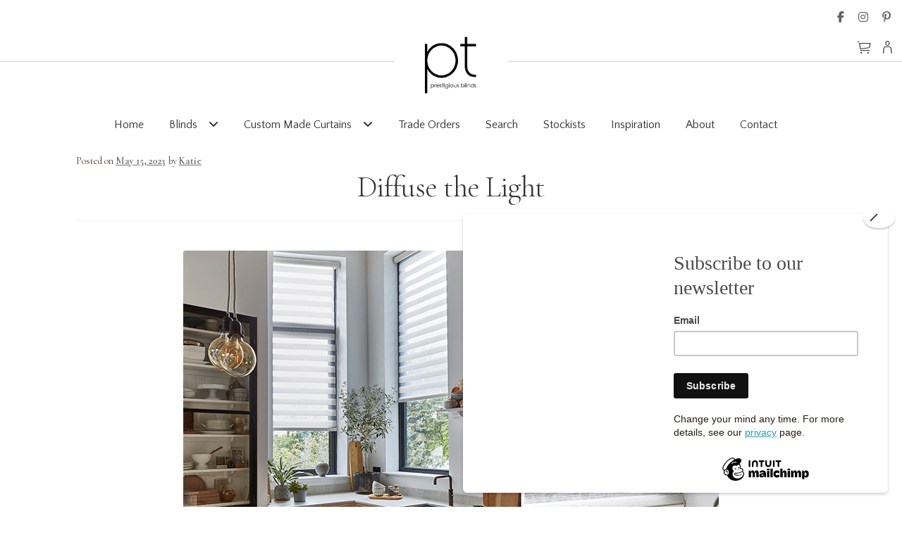

--- FILE ---
content_type: text/html; charset=UTF-8
request_url: https://ptblinds.co.uk/diffuse-the-light/
body_size: 21600
content:
<!doctype html>
<html lang="en-US">
<head>
<meta charset="UTF-8">
<meta name="viewport" content="width=device-width, initial-scale=1">
<link rel="profile" href="http://gmpg.org/xfn/11">
<link rel="pingback" href="https://ptblinds.co.uk/xmlrpc.php">

<meta name='robots' content='index, follow, max-image-preview:large, max-snippet:-1, max-video-preview:-1' />
	<style>img:is([sizes="auto" i], [sizes^="auto," i]) { contain-intrinsic-size: 3000px 1500px }</style>
	<script id="cookieyes" type="text/javascript" src="https://cdn-cookieyes.com/client_data/39aab1fe6b33f8c6d5002791/script.js"></script>
	<!-- This site is optimized with the Yoast SEO plugin v26.3 - https://yoast.com/wordpress/plugins/seo/ -->
	<title>Diffuse the Light - PT Blinds</title>
	<link rel="canonical" href="https://ptblinds.co.uk/diffuse-the-light/" />
	<meta property="og:locale" content="en_US" />
	<meta property="og:type" content="article" />
	<meta property="og:title" content="Diffuse the Light - PT Blinds" />
	<meta property="og:description" content="The much-anticipated arrival of British Summer time welcomes lighter mornings, brighter days, and sunnier skies. However, this also invites higher levels of glare and unwanted daylight into your home, assigning your blinds a crucial role in maintaining a comfortable, glare-free space. While we all want to embrace the warmer weather and summer light in our [&hellip;]" />
	<meta property="og:url" content="https://ptblinds.co.uk/diffuse-the-light/" />
	<meta property="og:site_name" content="PT Blinds" />
	<meta property="article:published_time" content="2023-05-15T15:45:56+00:00" />
	<meta property="article:modified_time" content="2025-10-08T08:38:29+00:00" />
	<meta property="og:image" content="https://ptblinds.co.uk/wp-content/uploads/2023/05/Header-Diffuse-the-Light.jpg" />
	<meta property="og:image:width" content="760" />
	<meta property="og:image:height" content="492" />
	<meta property="og:image:type" content="image/jpeg" />
	<meta name="author" content="Katie" />
	<meta name="twitter:card" content="summary_large_image" />
	<meta name="twitter:label1" content="Written by" />
	<meta name="twitter:data1" content="Katie" />
	<meta name="twitter:label2" content="Est. reading time" />
	<meta name="twitter:data2" content="5 minutes" />
	<script type="application/ld+json" class="yoast-schema-graph">{"@context":"https://schema.org","@graph":[{"@type":"Article","@id":"https://ptblinds.co.uk/diffuse-the-light/#article","isPartOf":{"@id":"https://ptblinds.co.uk/diffuse-the-light/"},"author":{"name":"Katie","@id":"https://ptblinds.co.uk/#/schema/person/583abb016ed68d4b21b2229a716d667a"},"headline":"Diffuse the Light","datePublished":"2023-05-15T15:45:56+00:00","dateModified":"2025-10-08T08:38:29+00:00","mainEntityOfPage":{"@id":"https://ptblinds.co.uk/diffuse-the-light/"},"wordCount":621,"publisher":{"@id":"https://ptblinds.co.uk/#organization"},"image":{"@id":"https://ptblinds.co.uk/diffuse-the-light/#primaryimage"},"thumbnailUrl":"https://ptblinds.co.uk/wp-content/uploads/2023/05/Header-Diffuse-the-Light.jpg","articleSection":["blog","Homepage Inspiration","Blinds"],"inLanguage":"en-US"},{"@type":"WebPage","@id":"https://ptblinds.co.uk/diffuse-the-light/","url":"https://ptblinds.co.uk/diffuse-the-light/","name":"Diffuse the Light - PT Blinds","isPartOf":{"@id":"https://ptblinds.co.uk/#website"},"primaryImageOfPage":{"@id":"https://ptblinds.co.uk/diffuse-the-light/#primaryimage"},"image":{"@id":"https://ptblinds.co.uk/diffuse-the-light/#primaryimage"},"thumbnailUrl":"https://ptblinds.co.uk/wp-content/uploads/2023/05/Header-Diffuse-the-Light.jpg","datePublished":"2023-05-15T15:45:56+00:00","dateModified":"2025-10-08T08:38:29+00:00","breadcrumb":{"@id":"https://ptblinds.co.uk/diffuse-the-light/#breadcrumb"},"inLanguage":"en-US","potentialAction":[{"@type":"ReadAction","target":["https://ptblinds.co.uk/diffuse-the-light/"]}]},{"@type":"ImageObject","inLanguage":"en-US","@id":"https://ptblinds.co.uk/diffuse-the-light/#primaryimage","url":"https://ptblinds.co.uk/wp-content/uploads/2023/05/Header-Diffuse-the-Light.jpg","contentUrl":"https://ptblinds.co.uk/wp-content/uploads/2023/05/Header-Diffuse-the-Light.jpg","width":760,"height":492},{"@type":"BreadcrumbList","@id":"https://ptblinds.co.uk/diffuse-the-light/#breadcrumb","itemListElement":[{"@type":"ListItem","position":1,"name":"Home","item":"https://ptblinds.co.uk/"},{"@type":"ListItem","position":2,"name":"Advice &#038; Inspiration","item":"https://ptblinds.co.uk/blog/"},{"@type":"ListItem","position":3,"name":"Diffuse the Light"}]},{"@type":"WebSite","@id":"https://ptblinds.co.uk/#website","url":"https://ptblinds.co.uk/","name":"PT Blinds","description":"A Prestigious Textiles Company","publisher":{"@id":"https://ptblinds.co.uk/#organization"},"potentialAction":[{"@type":"SearchAction","target":{"@type":"EntryPoint","urlTemplate":"https://ptblinds.co.uk/?s={search_term_string}"},"query-input":{"@type":"PropertyValueSpecification","valueRequired":true,"valueName":"search_term_string"}}],"inLanguage":"en-US"},{"@type":"Organization","@id":"https://ptblinds.co.uk/#organization","name":"PT Blinds","url":"https://ptblinds.co.uk/","logo":{"@type":"ImageObject","inLanguage":"en-US","@id":"https://ptblinds.co.uk/#/schema/logo/image/","url":"https://ptblinds.co.uk/wp-content/uploads/2022/03/cropped-pt-blinds-logo-sml-3.png","contentUrl":"https://ptblinds.co.uk/wp-content/uploads/2022/03/cropped-pt-blinds-logo-sml-3.png","width":845,"height":470,"caption":"PT Blinds"},"image":{"@id":"https://ptblinds.co.uk/#/schema/logo/image/"}},{"@type":"Person","@id":"https://ptblinds.co.uk/#/schema/person/583abb016ed68d4b21b2229a716d667a","name":"Katie","image":{"@type":"ImageObject","inLanguage":"en-US","@id":"https://ptblinds.co.uk/#/schema/person/image/","url":"https://secure.gravatar.com/avatar/84024c48bb645960a40bc624fdeea67e804e7a44d3cc008f55dfb4f425a1deb1?s=96&d=mm&r=g","contentUrl":"https://secure.gravatar.com/avatar/84024c48bb645960a40bc624fdeea67e804e7a44d3cc008f55dfb4f425a1deb1?s=96&d=mm&r=g","caption":"Katie"},"url":"https://ptblinds.co.uk/author/katiept/"}]}</script>
	<!-- / Yoast SEO plugin. -->


<link rel='dns-prefetch' href='//fonts.googleapis.com' />
<link rel="alternate" type="application/rss+xml" title="PT Blinds &raquo; Feed" href="https://ptblinds.co.uk/feed/" />
<link rel="alternate" type="application/rss+xml" title="PT Blinds &raquo; Comments Feed" href="https://ptblinds.co.uk/comments/feed/" />
<script>
window._wpemojiSettings = {"baseUrl":"https:\/\/s.w.org\/images\/core\/emoji\/16.0.1\/72x72\/","ext":".png","svgUrl":"https:\/\/s.w.org\/images\/core\/emoji\/16.0.1\/svg\/","svgExt":".svg","source":{"concatemoji":"https:\/\/ptblinds.co.uk\/wp-includes\/js\/wp-emoji-release.min.js?ver=6.8.3"}};
/*! This file is auto-generated */
!function(s,n){var o,i,e;function c(e){try{var t={supportTests:e,timestamp:(new Date).valueOf()};sessionStorage.setItem(o,JSON.stringify(t))}catch(e){}}function p(e,t,n){e.clearRect(0,0,e.canvas.width,e.canvas.height),e.fillText(t,0,0);var t=new Uint32Array(e.getImageData(0,0,e.canvas.width,e.canvas.height).data),a=(e.clearRect(0,0,e.canvas.width,e.canvas.height),e.fillText(n,0,0),new Uint32Array(e.getImageData(0,0,e.canvas.width,e.canvas.height).data));return t.every(function(e,t){return e===a[t]})}function u(e,t){e.clearRect(0,0,e.canvas.width,e.canvas.height),e.fillText(t,0,0);for(var n=e.getImageData(16,16,1,1),a=0;a<n.data.length;a++)if(0!==n.data[a])return!1;return!0}function f(e,t,n,a){switch(t){case"flag":return n(e,"\ud83c\udff3\ufe0f\u200d\u26a7\ufe0f","\ud83c\udff3\ufe0f\u200b\u26a7\ufe0f")?!1:!n(e,"\ud83c\udde8\ud83c\uddf6","\ud83c\udde8\u200b\ud83c\uddf6")&&!n(e,"\ud83c\udff4\udb40\udc67\udb40\udc62\udb40\udc65\udb40\udc6e\udb40\udc67\udb40\udc7f","\ud83c\udff4\u200b\udb40\udc67\u200b\udb40\udc62\u200b\udb40\udc65\u200b\udb40\udc6e\u200b\udb40\udc67\u200b\udb40\udc7f");case"emoji":return!a(e,"\ud83e\udedf")}return!1}function g(e,t,n,a){var r="undefined"!=typeof WorkerGlobalScope&&self instanceof WorkerGlobalScope?new OffscreenCanvas(300,150):s.createElement("canvas"),o=r.getContext("2d",{willReadFrequently:!0}),i=(o.textBaseline="top",o.font="600 32px Arial",{});return e.forEach(function(e){i[e]=t(o,e,n,a)}),i}function t(e){var t=s.createElement("script");t.src=e,t.defer=!0,s.head.appendChild(t)}"undefined"!=typeof Promise&&(o="wpEmojiSettingsSupports",i=["flag","emoji"],n.supports={everything:!0,everythingExceptFlag:!0},e=new Promise(function(e){s.addEventListener("DOMContentLoaded",e,{once:!0})}),new Promise(function(t){var n=function(){try{var e=JSON.parse(sessionStorage.getItem(o));if("object"==typeof e&&"number"==typeof e.timestamp&&(new Date).valueOf()<e.timestamp+604800&&"object"==typeof e.supportTests)return e.supportTests}catch(e){}return null}();if(!n){if("undefined"!=typeof Worker&&"undefined"!=typeof OffscreenCanvas&&"undefined"!=typeof URL&&URL.createObjectURL&&"undefined"!=typeof Blob)try{var e="postMessage("+g.toString()+"("+[JSON.stringify(i),f.toString(),p.toString(),u.toString()].join(",")+"));",a=new Blob([e],{type:"text/javascript"}),r=new Worker(URL.createObjectURL(a),{name:"wpTestEmojiSupports"});return void(r.onmessage=function(e){c(n=e.data),r.terminate(),t(n)})}catch(e){}c(n=g(i,f,p,u))}t(n)}).then(function(e){for(var t in e)n.supports[t]=e[t],n.supports.everything=n.supports.everything&&n.supports[t],"flag"!==t&&(n.supports.everythingExceptFlag=n.supports.everythingExceptFlag&&n.supports[t]);n.supports.everythingExceptFlag=n.supports.everythingExceptFlag&&!n.supports.flag,n.DOMReady=!1,n.readyCallback=function(){n.DOMReady=!0}}).then(function(){return e}).then(function(){var e;n.supports.everything||(n.readyCallback(),(e=n.source||{}).concatemoji?t(e.concatemoji):e.wpemoji&&e.twemoji&&(t(e.twemoji),t(e.wpemoji)))}))}((window,document),window._wpemojiSettings);
</script>
<style id='wp-emoji-styles-inline-css'>

	img.wp-smiley, img.emoji {
		display: inline !important;
		border: none !important;
		box-shadow: none !important;
		height: 1em !important;
		width: 1em !important;
		margin: 0 0.07em !important;
		vertical-align: -0.1em !important;
		background: none !important;
		padding: 0 !important;
	}
</style>
<link rel='stylesheet' id='wp-block-library-css' href='https://ptblinds.co.uk/wp-includes/css/dist/block-library/style.min.css?ver=6.8.3' media='all' />
<style id='wp-block-library-theme-inline-css'>
.wp-block-audio :where(figcaption){color:#555;font-size:13px;text-align:center}.is-dark-theme .wp-block-audio :where(figcaption){color:#ffffffa6}.wp-block-audio{margin:0 0 1em}.wp-block-code{border:1px solid #ccc;border-radius:4px;font-family:Menlo,Consolas,monaco,monospace;padding:.8em 1em}.wp-block-embed :where(figcaption){color:#555;font-size:13px;text-align:center}.is-dark-theme .wp-block-embed :where(figcaption){color:#ffffffa6}.wp-block-embed{margin:0 0 1em}.blocks-gallery-caption{color:#555;font-size:13px;text-align:center}.is-dark-theme .blocks-gallery-caption{color:#ffffffa6}:root :where(.wp-block-image figcaption){color:#555;font-size:13px;text-align:center}.is-dark-theme :root :where(.wp-block-image figcaption){color:#ffffffa6}.wp-block-image{margin:0 0 1em}.wp-block-pullquote{border-bottom:4px solid;border-top:4px solid;color:currentColor;margin-bottom:1.75em}.wp-block-pullquote cite,.wp-block-pullquote footer,.wp-block-pullquote__citation{color:currentColor;font-size:.8125em;font-style:normal;text-transform:uppercase}.wp-block-quote{border-left:.25em solid;margin:0 0 1.75em;padding-left:1em}.wp-block-quote cite,.wp-block-quote footer{color:currentColor;font-size:.8125em;font-style:normal;position:relative}.wp-block-quote:where(.has-text-align-right){border-left:none;border-right:.25em solid;padding-left:0;padding-right:1em}.wp-block-quote:where(.has-text-align-center){border:none;padding-left:0}.wp-block-quote.is-large,.wp-block-quote.is-style-large,.wp-block-quote:where(.is-style-plain){border:none}.wp-block-search .wp-block-search__label{font-weight:700}.wp-block-search__button{border:1px solid #ccc;padding:.375em .625em}:where(.wp-block-group.has-background){padding:1.25em 2.375em}.wp-block-separator.has-css-opacity{opacity:.4}.wp-block-separator{border:none;border-bottom:2px solid;margin-left:auto;margin-right:auto}.wp-block-separator.has-alpha-channel-opacity{opacity:1}.wp-block-separator:not(.is-style-wide):not(.is-style-dots){width:100px}.wp-block-separator.has-background:not(.is-style-dots){border-bottom:none;height:1px}.wp-block-separator.has-background:not(.is-style-wide):not(.is-style-dots){height:2px}.wp-block-table{margin:0 0 1em}.wp-block-table td,.wp-block-table th{word-break:normal}.wp-block-table :where(figcaption){color:#555;font-size:13px;text-align:center}.is-dark-theme .wp-block-table :where(figcaption){color:#ffffffa6}.wp-block-video :where(figcaption){color:#555;font-size:13px;text-align:center}.is-dark-theme .wp-block-video :where(figcaption){color:#ffffffa6}.wp-block-video{margin:0 0 1em}:root :where(.wp-block-template-part.has-background){margin-bottom:0;margin-top:0;padding:1.25em 2.375em}
</style>
<style id='classic-theme-styles-inline-css'>
/*! This file is auto-generated */
.wp-block-button__link{color:#fff;background-color:#32373c;border-radius:9999px;box-shadow:none;text-decoration:none;padding:calc(.667em + 2px) calc(1.333em + 2px);font-size:1.125em}.wp-block-file__button{background:#32373c;color:#fff;text-decoration:none}
</style>
<link rel='stylesheet' id='storefront-gutenberg-blocks-css' href='https://ptblinds.co.uk/wp-content/themes/storefront/assets/css/base/gutenberg-blocks.css?ver=4.6.1' media='all' />
<style id='storefront-gutenberg-blocks-inline-css'>

				.wp-block-button__link:not(.has-text-color) {
					color: #333333;
				}

				.wp-block-button__link:not(.has-text-color):hover,
				.wp-block-button__link:not(.has-text-color):focus,
				.wp-block-button__link:not(.has-text-color):active {
					color: #333333;
				}

				.wp-block-button__link:not(.has-background) {
					background-color: #eeeeee;
				}

				.wp-block-button__link:not(.has-background):hover,
				.wp-block-button__link:not(.has-background):focus,
				.wp-block-button__link:not(.has-background):active {
					border-color: #d5d5d5;
					background-color: #d5d5d5;
				}

				.wc-block-grid__products .wc-block-grid__product .wp-block-button__link {
					background-color: #eeeeee;
					border-color: #eeeeee;
					color: #333333;
				}

				.wp-block-quote footer,
				.wp-block-quote cite,
				.wp-block-quote__citation {
					color: #6d6d6d;
				}

				.wp-block-pullquote cite,
				.wp-block-pullquote footer,
				.wp-block-pullquote__citation {
					color: #6d6d6d;
				}

				.wp-block-image figcaption {
					color: #6d6d6d;
				}

				.wp-block-separator.is-style-dots::before {
					color: #333333;
				}

				.wp-block-file a.wp-block-file__button {
					color: #333333;
					background-color: #eeeeee;
					border-color: #eeeeee;
				}

				.wp-block-file a.wp-block-file__button:hover,
				.wp-block-file a.wp-block-file__button:focus,
				.wp-block-file a.wp-block-file__button:active {
					color: #333333;
					background-color: #d5d5d5;
				}

				.wp-block-code,
				.wp-block-preformatted pre {
					color: #6d6d6d;
				}

				.wp-block-table:not( .has-background ):not( .is-style-stripes ) tbody tr:nth-child(2n) td {
					background-color: #fdfdfd;
				}

				.wp-block-cover .wp-block-cover__inner-container h1:not(.has-text-color),
				.wp-block-cover .wp-block-cover__inner-container h2:not(.has-text-color),
				.wp-block-cover .wp-block-cover__inner-container h3:not(.has-text-color),
				.wp-block-cover .wp-block-cover__inner-container h4:not(.has-text-color),
				.wp-block-cover .wp-block-cover__inner-container h5:not(.has-text-color),
				.wp-block-cover .wp-block-cover__inner-container h6:not(.has-text-color) {
					color: #000000;
				}

				.wc-block-components-price-slider__range-input-progress,
				.rtl .wc-block-components-price-slider__range-input-progress {
					--range-color: #7f54b3;
				}

				/* Target only IE11 */
				@media all and (-ms-high-contrast: none), (-ms-high-contrast: active) {
					.wc-block-components-price-slider__range-input-progress {
						background: #7f54b3;
					}
				}

				.wc-block-components-button:not(.is-link) {
					background-color: #333333;
					color: #ffffff;
				}

				.wc-block-components-button:not(.is-link):hover,
				.wc-block-components-button:not(.is-link):focus,
				.wc-block-components-button:not(.is-link):active {
					background-color: #1a1a1a;
					color: #ffffff;
				}

				.wc-block-components-button:not(.is-link):disabled {
					background-color: #333333;
					color: #ffffff;
				}

				.wc-block-cart__submit-container {
					background-color: #ffffff;
				}

				.wc-block-cart__submit-container::before {
					color: rgba(220,220,220,0.5);
				}

				.wc-block-components-order-summary-item__quantity {
					background-color: #ffffff;
					border-color: #6d6d6d;
					box-shadow: 0 0 0 2px #ffffff;
					color: #6d6d6d;
				}
			
</style>
<style id='global-styles-inline-css'>
:root{--wp--preset--aspect-ratio--square: 1;--wp--preset--aspect-ratio--4-3: 4/3;--wp--preset--aspect-ratio--3-4: 3/4;--wp--preset--aspect-ratio--3-2: 3/2;--wp--preset--aspect-ratio--2-3: 2/3;--wp--preset--aspect-ratio--16-9: 16/9;--wp--preset--aspect-ratio--9-16: 9/16;--wp--preset--color--black: #000000;--wp--preset--color--cyan-bluish-gray: #abb8c3;--wp--preset--color--white: #ffffff;--wp--preset--color--pale-pink: #f78da7;--wp--preset--color--vivid-red: #cf2e2e;--wp--preset--color--luminous-vivid-orange: #ff6900;--wp--preset--color--luminous-vivid-amber: #fcb900;--wp--preset--color--light-green-cyan: #7bdcb5;--wp--preset--color--vivid-green-cyan: #00d084;--wp--preset--color--pale-cyan-blue: #8ed1fc;--wp--preset--color--vivid-cyan-blue: #0693e3;--wp--preset--color--vivid-purple: #9b51e0;--wp--preset--gradient--vivid-cyan-blue-to-vivid-purple: linear-gradient(135deg,rgba(6,147,227,1) 0%,rgb(155,81,224) 100%);--wp--preset--gradient--light-green-cyan-to-vivid-green-cyan: linear-gradient(135deg,rgb(122,220,180) 0%,rgb(0,208,130) 100%);--wp--preset--gradient--luminous-vivid-amber-to-luminous-vivid-orange: linear-gradient(135deg,rgba(252,185,0,1) 0%,rgba(255,105,0,1) 100%);--wp--preset--gradient--luminous-vivid-orange-to-vivid-red: linear-gradient(135deg,rgba(255,105,0,1) 0%,rgb(207,46,46) 100%);--wp--preset--gradient--very-light-gray-to-cyan-bluish-gray: linear-gradient(135deg,rgb(238,238,238) 0%,rgb(169,184,195) 100%);--wp--preset--gradient--cool-to-warm-spectrum: linear-gradient(135deg,rgb(74,234,220) 0%,rgb(151,120,209) 20%,rgb(207,42,186) 40%,rgb(238,44,130) 60%,rgb(251,105,98) 80%,rgb(254,248,76) 100%);--wp--preset--gradient--blush-light-purple: linear-gradient(135deg,rgb(255,206,236) 0%,rgb(152,150,240) 100%);--wp--preset--gradient--blush-bordeaux: linear-gradient(135deg,rgb(254,205,165) 0%,rgb(254,45,45) 50%,rgb(107,0,62) 100%);--wp--preset--gradient--luminous-dusk: linear-gradient(135deg,rgb(255,203,112) 0%,rgb(199,81,192) 50%,rgb(65,88,208) 100%);--wp--preset--gradient--pale-ocean: linear-gradient(135deg,rgb(255,245,203) 0%,rgb(182,227,212) 50%,rgb(51,167,181) 100%);--wp--preset--gradient--electric-grass: linear-gradient(135deg,rgb(202,248,128) 0%,rgb(113,206,126) 100%);--wp--preset--gradient--midnight: linear-gradient(135deg,rgb(2,3,129) 0%,rgb(40,116,252) 100%);--wp--preset--font-size--small: 14px;--wp--preset--font-size--medium: 23px;--wp--preset--font-size--large: 26px;--wp--preset--font-size--x-large: 42px;--wp--preset--font-size--normal: 16px;--wp--preset--font-size--huge: 37px;--wp--preset--spacing--20: 0.44rem;--wp--preset--spacing--30: 0.67rem;--wp--preset--spacing--40: 1rem;--wp--preset--spacing--50: 1.5rem;--wp--preset--spacing--60: 2.25rem;--wp--preset--spacing--70: 3.38rem;--wp--preset--spacing--80: 5.06rem;--wp--preset--shadow--natural: 6px 6px 9px rgba(0, 0, 0, 0.2);--wp--preset--shadow--deep: 12px 12px 50px rgba(0, 0, 0, 0.4);--wp--preset--shadow--sharp: 6px 6px 0px rgba(0, 0, 0, 0.2);--wp--preset--shadow--outlined: 6px 6px 0px -3px rgba(255, 255, 255, 1), 6px 6px rgba(0, 0, 0, 1);--wp--preset--shadow--crisp: 6px 6px 0px rgba(0, 0, 0, 1);}:root :where(.is-layout-flow) > :first-child{margin-block-start: 0;}:root :where(.is-layout-flow) > :last-child{margin-block-end: 0;}:root :where(.is-layout-flow) > *{margin-block-start: 24px;margin-block-end: 0;}:root :where(.is-layout-constrained) > :first-child{margin-block-start: 0;}:root :where(.is-layout-constrained) > :last-child{margin-block-end: 0;}:root :where(.is-layout-constrained) > *{margin-block-start: 24px;margin-block-end: 0;}:root :where(.is-layout-flex){gap: 24px;}:root :where(.is-layout-grid){gap: 24px;}body .is-layout-flex{display: flex;}.is-layout-flex{flex-wrap: wrap;align-items: center;}.is-layout-flex > :is(*, div){margin: 0;}body .is-layout-grid{display: grid;}.is-layout-grid > :is(*, div){margin: 0;}.has-black-color{color: var(--wp--preset--color--black) !important;}.has-cyan-bluish-gray-color{color: var(--wp--preset--color--cyan-bluish-gray) !important;}.has-white-color{color: var(--wp--preset--color--white) !important;}.has-pale-pink-color{color: var(--wp--preset--color--pale-pink) !important;}.has-vivid-red-color{color: var(--wp--preset--color--vivid-red) !important;}.has-luminous-vivid-orange-color{color: var(--wp--preset--color--luminous-vivid-orange) !important;}.has-luminous-vivid-amber-color{color: var(--wp--preset--color--luminous-vivid-amber) !important;}.has-light-green-cyan-color{color: var(--wp--preset--color--light-green-cyan) !important;}.has-vivid-green-cyan-color{color: var(--wp--preset--color--vivid-green-cyan) !important;}.has-pale-cyan-blue-color{color: var(--wp--preset--color--pale-cyan-blue) !important;}.has-vivid-cyan-blue-color{color: var(--wp--preset--color--vivid-cyan-blue) !important;}.has-vivid-purple-color{color: var(--wp--preset--color--vivid-purple) !important;}.has-black-background-color{background-color: var(--wp--preset--color--black) !important;}.has-cyan-bluish-gray-background-color{background-color: var(--wp--preset--color--cyan-bluish-gray) !important;}.has-white-background-color{background-color: var(--wp--preset--color--white) !important;}.has-pale-pink-background-color{background-color: var(--wp--preset--color--pale-pink) !important;}.has-vivid-red-background-color{background-color: var(--wp--preset--color--vivid-red) !important;}.has-luminous-vivid-orange-background-color{background-color: var(--wp--preset--color--luminous-vivid-orange) !important;}.has-luminous-vivid-amber-background-color{background-color: var(--wp--preset--color--luminous-vivid-amber) !important;}.has-light-green-cyan-background-color{background-color: var(--wp--preset--color--light-green-cyan) !important;}.has-vivid-green-cyan-background-color{background-color: var(--wp--preset--color--vivid-green-cyan) !important;}.has-pale-cyan-blue-background-color{background-color: var(--wp--preset--color--pale-cyan-blue) !important;}.has-vivid-cyan-blue-background-color{background-color: var(--wp--preset--color--vivid-cyan-blue) !important;}.has-vivid-purple-background-color{background-color: var(--wp--preset--color--vivid-purple) !important;}.has-black-border-color{border-color: var(--wp--preset--color--black) !important;}.has-cyan-bluish-gray-border-color{border-color: var(--wp--preset--color--cyan-bluish-gray) !important;}.has-white-border-color{border-color: var(--wp--preset--color--white) !important;}.has-pale-pink-border-color{border-color: var(--wp--preset--color--pale-pink) !important;}.has-vivid-red-border-color{border-color: var(--wp--preset--color--vivid-red) !important;}.has-luminous-vivid-orange-border-color{border-color: var(--wp--preset--color--luminous-vivid-orange) !important;}.has-luminous-vivid-amber-border-color{border-color: var(--wp--preset--color--luminous-vivid-amber) !important;}.has-light-green-cyan-border-color{border-color: var(--wp--preset--color--light-green-cyan) !important;}.has-vivid-green-cyan-border-color{border-color: var(--wp--preset--color--vivid-green-cyan) !important;}.has-pale-cyan-blue-border-color{border-color: var(--wp--preset--color--pale-cyan-blue) !important;}.has-vivid-cyan-blue-border-color{border-color: var(--wp--preset--color--vivid-cyan-blue) !important;}.has-vivid-purple-border-color{border-color: var(--wp--preset--color--vivid-purple) !important;}.has-vivid-cyan-blue-to-vivid-purple-gradient-background{background: var(--wp--preset--gradient--vivid-cyan-blue-to-vivid-purple) !important;}.has-light-green-cyan-to-vivid-green-cyan-gradient-background{background: var(--wp--preset--gradient--light-green-cyan-to-vivid-green-cyan) !important;}.has-luminous-vivid-amber-to-luminous-vivid-orange-gradient-background{background: var(--wp--preset--gradient--luminous-vivid-amber-to-luminous-vivid-orange) !important;}.has-luminous-vivid-orange-to-vivid-red-gradient-background{background: var(--wp--preset--gradient--luminous-vivid-orange-to-vivid-red) !important;}.has-very-light-gray-to-cyan-bluish-gray-gradient-background{background: var(--wp--preset--gradient--very-light-gray-to-cyan-bluish-gray) !important;}.has-cool-to-warm-spectrum-gradient-background{background: var(--wp--preset--gradient--cool-to-warm-spectrum) !important;}.has-blush-light-purple-gradient-background{background: var(--wp--preset--gradient--blush-light-purple) !important;}.has-blush-bordeaux-gradient-background{background: var(--wp--preset--gradient--blush-bordeaux) !important;}.has-luminous-dusk-gradient-background{background: var(--wp--preset--gradient--luminous-dusk) !important;}.has-pale-ocean-gradient-background{background: var(--wp--preset--gradient--pale-ocean) !important;}.has-electric-grass-gradient-background{background: var(--wp--preset--gradient--electric-grass) !important;}.has-midnight-gradient-background{background: var(--wp--preset--gradient--midnight) !important;}.has-small-font-size{font-size: var(--wp--preset--font-size--small) !important;}.has-medium-font-size{font-size: var(--wp--preset--font-size--medium) !important;}.has-large-font-size{font-size: var(--wp--preset--font-size--large) !important;}.has-x-large-font-size{font-size: var(--wp--preset--font-size--x-large) !important;}
:root :where(.wp-block-pullquote){font-size: 1.5em;line-height: 1.6;}
</style>
<link rel='stylesheet' id='foobox-free-min-css' href='https://ptblinds.co.uk/wp-content/plugins/foobox-image-lightbox/free/css/foobox.free.min.css?ver=2.7.35' media='all' />
<link rel='stylesheet' id='swf_styles-css' href='https://ptblinds.co.uk/wp-content/plugins/makeonline-simple-woocommerce-favourites/assets/styles/swf_styles.css?ver=2.1' media='all' />
<link rel='stylesheet' id='woo-related-products-css' href='https://ptblinds.co.uk/wp-content/plugins/woo-related-products-refresh-on-reload/public/css/woo-related-products-public.css?ver=1.0.0' media='all' />
<link rel='stylesheet' id='owl-carousel-stylesheet-css' href='https://ptblinds.co.uk/wp-content/plugins/woo-related-products-refresh-on-reload/public/owl-carousel/owl.carousel.css?ver=700101-00000' media='all' />
<style id='woocommerce-inline-inline-css'>
.woocommerce form .form-row .required { visibility: visible; }
</style>
<link rel='stylesheet' id='wpsl-styles-css' href='https://ptblinds.co.uk/wp-content/plugins/wp-store-locator/css/styles.min.css?ver=2.2.261' media='all' />
<link rel='stylesheet' id='wcqv_remodal_default_css-css' href='https://ptblinds.co.uk/wp-content/plugins/makeonline-woo-quick-view/css/style.css?ver=6.8.3' media='all' />
<style id='wcqv_remodal_default_css-inline-css'>

	    .remodal .remodal-close{
	    	color:#95979c;
	    }
	    .remodal .remodal-close:hover{
	    	background-color:#4C6298;
	    }
	    .woocommerce .remodal{
	    	background-color:#fff;
	    }
	    .wcqv_prev h4,.wcqv_next h4{
	    	color :#fff;
	    }
	    .wcqv_prev,.wcqv_next{
	    	background :rgba(255, 255, 255, 0.2);
	    }
        .woocommerce a.quick_view{
            background-color: #95979c ;
        }
</style>
<link rel='stylesheet' id='woocommerce_prettyPhoto_css-css' href='https://ptblinds.co.uk/wp-content/plugins/woocommerce/assets/css/prettyPhoto.css?ver=10.3.4' media='all' />
<link rel='stylesheet' id='wpsl-widget-css' href='https://ptblinds.co.uk/wp-content/plugins/wp-store-locator-widget/css/styles.min.css?ver=1.2.0' media='all' />
<link rel='stylesheet' id='brands-styles-css' href='https://ptblinds.co.uk/wp-content/plugins/woocommerce/assets/css/brands.css?ver=10.3.4' media='all' />
<link rel='stylesheet' id='dashicons-css' href='https://ptblinds.co.uk/wp-includes/css/dashicons.min.css?ver=6.8.3' media='all' />
<link rel='stylesheet' id='storefront-style-css' href='https://ptblinds.co.uk/wp-content/themes/storefront/style.css?ver=4.6.1' media='all' />
<style id='storefront-style-inline-css'>

			.main-navigation ul li a,
			.site-title a,
			ul.menu li a,
			.site-branding h1 a,
			button.menu-toggle,
			button.menu-toggle:hover,
			.handheld-navigation .dropdown-toggle {
				color: #333333;
			}

			button.menu-toggle,
			button.menu-toggle:hover {
				border-color: #333333;
			}

			.main-navigation ul li a:hover,
			.main-navigation ul li:hover > a,
			.site-title a:hover,
			.site-header ul.menu li.current-menu-item > a {
				color: #747474;
			}

			table:not( .has-background ) th {
				background-color: #f8f8f8;
			}

			table:not( .has-background ) tbody td {
				background-color: #fdfdfd;
			}

			table:not( .has-background ) tbody tr:nth-child(2n) td,
			fieldset,
			fieldset legend {
				background-color: #fbfbfb;
			}

			.site-header,
			.secondary-navigation ul ul,
			.main-navigation ul.menu > li.menu-item-has-children:after,
			.secondary-navigation ul.menu ul,
			.storefront-handheld-footer-bar,
			.storefront-handheld-footer-bar ul li > a,
			.storefront-handheld-footer-bar ul li.search .site-search,
			button.menu-toggle,
			button.menu-toggle:hover {
				background-color: #ffffff;
			}

			p.site-description,
			.site-header,
			.storefront-handheld-footer-bar {
				color: #404040;
			}

			button.menu-toggle:after,
			button.menu-toggle:before,
			button.menu-toggle span:before {
				background-color: #333333;
			}

			h1, h2, h3, h4, h5, h6, .wc-block-grid__product-title {
				color: #333333;
			}

			.widget h1 {
				border-bottom-color: #333333;
			}

			body,
			.secondary-navigation a {
				color: #6d6d6d;
			}

			.widget-area .widget a,
			.hentry .entry-header .posted-on a,
			.hentry .entry-header .post-author a,
			.hentry .entry-header .post-comments a,
			.hentry .entry-header .byline a {
				color: #727272;
			}

			a {
				color: #7f54b3;
			}

			a:focus,
			button:focus,
			.button.alt:focus,
			input:focus,
			textarea:focus,
			input[type="button"]:focus,
			input[type="reset"]:focus,
			input[type="submit"]:focus,
			input[type="email"]:focus,
			input[type="tel"]:focus,
			input[type="url"]:focus,
			input[type="password"]:focus,
			input[type="search"]:focus {
				outline-color: #7f54b3;
			}

			button, input[type="button"], input[type="reset"], input[type="submit"], .button, .widget a.button {
				background-color: #eeeeee;
				border-color: #eeeeee;
				color: #333333;
			}

			button:hover, input[type="button"]:hover, input[type="reset"]:hover, input[type="submit"]:hover, .button:hover, .widget a.button:hover {
				background-color: #d5d5d5;
				border-color: #d5d5d5;
				color: #333333;
			}

			button.alt, input[type="button"].alt, input[type="reset"].alt, input[type="submit"].alt, .button.alt, .widget-area .widget a.button.alt {
				background-color: #333333;
				border-color: #333333;
				color: #ffffff;
			}

			button.alt:hover, input[type="button"].alt:hover, input[type="reset"].alt:hover, input[type="submit"].alt:hover, .button.alt:hover, .widget-area .widget a.button.alt:hover {
				background-color: #1a1a1a;
				border-color: #1a1a1a;
				color: #ffffff;
			}

			.pagination .page-numbers li .page-numbers.current {
				background-color: #e6e6e6;
				color: #636363;
			}

			#comments .comment-list .comment-content .comment-text {
				background-color: #f8f8f8;
			}

			.site-footer {
				background-color: #000000;
				color: #e8e8e8;
			}

			.site-footer a:not(.button):not(.components-button) {
				color: #ffffff;
			}

			.site-footer .storefront-handheld-footer-bar a:not(.button):not(.components-button) {
				color: #333333;
			}

			.site-footer h1, .site-footer h2, .site-footer h3, .site-footer h4, .site-footer h5, .site-footer h6, .site-footer .widget .widget-title, .site-footer .widget .widgettitle {
				color: #ffffff;
			}

			.page-template-template-homepage.has-post-thumbnail .type-page.has-post-thumbnail .entry-title {
				color: #000000;
			}

			.page-template-template-homepage.has-post-thumbnail .type-page.has-post-thumbnail .entry-content {
				color: #000000;
			}

			@media screen and ( min-width: 768px ) {
				.secondary-navigation ul.menu a:hover {
					color: #595959;
				}

				.secondary-navigation ul.menu a {
					color: #404040;
				}

				.main-navigation ul.menu ul.sub-menu,
				.main-navigation ul.nav-menu ul.children {
					background-color: #f0f0f0;
				}

				.site-header {
					border-bottom-color: #f0f0f0;
				}
			}
</style>
<link rel='stylesheet' id='storefront-icons-css' href='https://ptblinds.co.uk/wp-content/themes/storefront/assets/css/base/icons.css?ver=4.6.1' media='all' />
<link rel='stylesheet' id='storefront-fonts-css' href='https://fonts.googleapis.com/css?family=Source+Sans+Pro%3A400%2C300%2C300italic%2C400italic%2C600%2C700%2C900&#038;subset=latin%2Clatin-ext&#038;ver=4.6.1' media='all' />
<link rel='stylesheet' id='wp-pagenavi-css' href='https://ptblinds.co.uk/wp-content/plugins/wp-pagenavi/pagenavi-css.css?ver=2.70' media='all' />
<link rel='stylesheet' id='storefront-woocommerce-style-css' href='https://ptblinds.co.uk/wp-content/themes/storefront/assets/css/woocommerce/woocommerce.css?ver=4.6.1' media='all' />
<style id='storefront-woocommerce-style-inline-css'>
@font-face {
				font-family: star;
				src: url(https://ptblinds.co.uk/wp-content/plugins/woocommerce/assets/fonts/star.eot);
				src:
					url(https://ptblinds.co.uk/wp-content/plugins/woocommerce/assets/fonts/star.eot?#iefix) format("embedded-opentype"),
					url(https://ptblinds.co.uk/wp-content/plugins/woocommerce/assets/fonts/star.woff) format("woff"),
					url(https://ptblinds.co.uk/wp-content/plugins/woocommerce/assets/fonts/star.ttf) format("truetype"),
					url(https://ptblinds.co.uk/wp-content/plugins/woocommerce/assets/fonts/star.svg#star) format("svg");
				font-weight: 400;
				font-style: normal;
			}
			@font-face {
				font-family: WooCommerce;
				src: url(https://ptblinds.co.uk/wp-content/plugins/woocommerce/assets/fonts/WooCommerce.eot);
				src:
					url(https://ptblinds.co.uk/wp-content/plugins/woocommerce/assets/fonts/WooCommerce.eot?#iefix) format("embedded-opentype"),
					url(https://ptblinds.co.uk/wp-content/plugins/woocommerce/assets/fonts/WooCommerce.woff) format("woff"),
					url(https://ptblinds.co.uk/wp-content/plugins/woocommerce/assets/fonts/WooCommerce.ttf) format("truetype"),
					url(https://ptblinds.co.uk/wp-content/plugins/woocommerce/assets/fonts/WooCommerce.svg#WooCommerce) format("svg");
				font-weight: 400;
				font-style: normal;
			}

			a.cart-contents,
			.site-header-cart .widget_shopping_cart a {
				color: #333333;
			}

			a.cart-contents:hover,
			.site-header-cart .widget_shopping_cart a:hover,
			.site-header-cart:hover > li > a {
				color: #747474;
			}

			table.cart td.product-remove,
			table.cart td.actions {
				border-top-color: #ffffff;
			}

			.storefront-handheld-footer-bar ul li.cart .count {
				background-color: #333333;
				color: #ffffff;
				border-color: #ffffff;
			}

			.woocommerce-tabs ul.tabs li.active a,
			ul.products li.product .price,
			.onsale,
			.wc-block-grid__product-onsale,
			.widget_search form:before,
			.widget_product_search form:before {
				color: #6d6d6d;
			}

			.woocommerce-breadcrumb a,
			a.woocommerce-review-link,
			.product_meta a {
				color: #727272;
			}

			.wc-block-grid__product-onsale,
			.onsale {
				border-color: #6d6d6d;
			}

			.star-rating span:before,
			.quantity .plus, .quantity .minus,
			p.stars a:hover:after,
			p.stars a:after,
			.star-rating span:before,
			#payment .payment_methods li input[type=radio]:first-child:checked+label:before {
				color: #7f54b3;
			}

			.widget_price_filter .ui-slider .ui-slider-range,
			.widget_price_filter .ui-slider .ui-slider-handle {
				background-color: #7f54b3;
			}

			.order_details {
				background-color: #f8f8f8;
			}

			.order_details > li {
				border-bottom: 1px dotted #e3e3e3;
			}

			.order_details:before,
			.order_details:after {
				background: -webkit-linear-gradient(transparent 0,transparent 0),-webkit-linear-gradient(135deg,#f8f8f8 33.33%,transparent 33.33%),-webkit-linear-gradient(45deg,#f8f8f8 33.33%,transparent 33.33%)
			}

			#order_review {
				background-color: #ffffff;
			}

			#payment .payment_methods > li .payment_box,
			#payment .place-order {
				background-color: #fafafa;
			}

			#payment .payment_methods > li:not(.woocommerce-notice) {
				background-color: #f5f5f5;
			}

			#payment .payment_methods > li:not(.woocommerce-notice):hover {
				background-color: #f0f0f0;
			}

			.woocommerce-pagination .page-numbers li .page-numbers.current {
				background-color: #e6e6e6;
				color: #636363;
			}

			.wc-block-grid__product-onsale,
			.onsale,
			.woocommerce-pagination .page-numbers li .page-numbers:not(.current) {
				color: #6d6d6d;
			}

			p.stars a:before,
			p.stars a:hover~a:before,
			p.stars.selected a.active~a:before {
				color: #6d6d6d;
			}

			p.stars.selected a.active:before,
			p.stars:hover a:before,
			p.stars.selected a:not(.active):before,
			p.stars.selected a.active:before {
				color: #7f54b3;
			}

			.single-product div.product .woocommerce-product-gallery .woocommerce-product-gallery__trigger {
				background-color: #eeeeee;
				color: #333333;
			}

			.single-product div.product .woocommerce-product-gallery .woocommerce-product-gallery__trigger:hover {
				background-color: #d5d5d5;
				border-color: #d5d5d5;
				color: #333333;
			}

			.button.added_to_cart:focus,
			.button.wc-forward:focus {
				outline-color: #7f54b3;
			}

			.added_to_cart,
			.site-header-cart .widget_shopping_cart a.button,
			.wc-block-grid__products .wc-block-grid__product .wp-block-button__link {
				background-color: #eeeeee;
				border-color: #eeeeee;
				color: #333333;
			}

			.added_to_cart:hover,
			.site-header-cart .widget_shopping_cart a.button:hover,
			.wc-block-grid__products .wc-block-grid__product .wp-block-button__link:hover {
				background-color: #d5d5d5;
				border-color: #d5d5d5;
				color: #333333;
			}

			.added_to_cart.alt, .added_to_cart, .widget a.button.checkout {
				background-color: #333333;
				border-color: #333333;
				color: #ffffff;
			}

			.added_to_cart.alt:hover, .added_to_cart:hover, .widget a.button.checkout:hover {
				background-color: #1a1a1a;
				border-color: #1a1a1a;
				color: #ffffff;
			}

			.button.loading {
				color: #eeeeee;
			}

			.button.loading:hover {
				background-color: #eeeeee;
			}

			.button.loading:after {
				color: #333333;
			}

			@media screen and ( min-width: 768px ) {
				.site-header-cart .widget_shopping_cart,
				.site-header .product_list_widget li .quantity {
					color: #404040;
				}

				.site-header-cart .widget_shopping_cart .buttons,
				.site-header-cart .widget_shopping_cart .total {
					background-color: #f5f5f5;
				}

				.site-header-cart .widget_shopping_cart {
					background-color: #f0f0f0;
				}
			}
				.storefront-product-pagination a {
					color: #6d6d6d;
					background-color: #ffffff;
				}
				.storefront-sticky-add-to-cart {
					color: #6d6d6d;
					background-color: #ffffff;
				}

				.storefront-sticky-add-to-cart a:not(.button) {
					color: #333333;
				}
</style>
<link rel='stylesheet' id='storefront-child-style-css' href='https://ptblinds.co.uk/wp-content/themes/ptblinds/style.css?ver=1.0.0' media='all' />
<link rel='stylesheet' id='storefront-woocommerce-brands-style-css' href='https://ptblinds.co.uk/wp-content/themes/storefront/assets/css/woocommerce/extensions/brands.css?ver=4.6.1' media='all' />
<script type="text/template" id="tmpl-variation-template">
	<div class="woocommerce-variation-description">{{{ data.variation.variation_description }}}</div>
	<div class="woocommerce-variation-price">{{{ data.variation.price_html }}}</div>
	<div class="woocommerce-variation-availability">{{{ data.variation.availability_html }}}</div>
</script>
<script type="text/template" id="tmpl-unavailable-variation-template">
	<p role="alert">Sorry, this product is unavailable. Please choose a different combination.</p>
</script>
<script src="https://ptblinds.co.uk/wp-includes/js/jquery/jquery.min.js?ver=3.7.1" id="jquery-core-js"></script>
<script src="https://ptblinds.co.uk/wp-includes/js/jquery/jquery-migrate.min.js?ver=3.4.1" id="jquery-migrate-js"></script>
<script id="3d-flip-book-client-locale-loader-js-extra">
var FB3D_CLIENT_LOCALE = {"ajaxurl":"https:\/\/ptblinds.co.uk\/wp-admin\/admin-ajax.php","dictionary":{"Table of contents":"Table of contents","Close":"Close","Bookmarks":"Bookmarks","Thumbnails":"Thumbnails","Search":"Search","Share":"Share","Facebook":"Facebook","Twitter":"Twitter","Email":"Email","Play":"Play","Previous page":"Previous page","Next page":"Next page","Zoom in":"Zoom in","Zoom out":"Zoom out","Fit view":"Fit view","Auto play":"Auto play","Full screen":"Full screen","More":"More","Smart pan":"Smart pan","Single page":"Single page","Sounds":"Sounds","Stats":"Stats","Print":"Print","Download":"Download","Goto first page":"Goto first page","Goto last page":"Goto last page"},"images":"https:\/\/ptblinds.co.uk\/wp-content\/plugins\/interactive-3d-flipbook-powered-physics-engine\/assets\/images\/","jsData":{"urls":[],"posts":{"ids_mis":[],"ids":[]},"pages":[],"firstPages":[],"bookCtrlProps":[],"bookTemplates":[]},"key":"3d-flip-book","pdfJS":{"pdfJsLib":"https:\/\/ptblinds.co.uk\/wp-content\/plugins\/interactive-3d-flipbook-powered-physics-engine\/assets\/js\/pdf.min.js?ver=4.3.136","pdfJsWorker":"https:\/\/ptblinds.co.uk\/wp-content\/plugins\/interactive-3d-flipbook-powered-physics-engine\/assets\/js\/pdf.worker.js?ver=4.3.136","stablePdfJsLib":"https:\/\/ptblinds.co.uk\/wp-content\/plugins\/interactive-3d-flipbook-powered-physics-engine\/assets\/js\/stable\/pdf.min.js?ver=2.5.207","stablePdfJsWorker":"https:\/\/ptblinds.co.uk\/wp-content\/plugins\/interactive-3d-flipbook-powered-physics-engine\/assets\/js\/stable\/pdf.worker.js?ver=2.5.207","pdfJsCMapUrl":"https:\/\/ptblinds.co.uk\/wp-content\/plugins\/interactive-3d-flipbook-powered-physics-engine\/assets\/cmaps\/"},"cacheurl":"https:\/\/ptblinds.co.uk\/wp-content\/uploads\/3d-flip-book\/cache\/","pluginsurl":"https:\/\/ptblinds.co.uk\/wp-content\/plugins\/","pluginurl":"https:\/\/ptblinds.co.uk\/wp-content\/plugins\/interactive-3d-flipbook-powered-physics-engine\/","thumbnailSize":{"width":"150","height":"150"},"version":"1.16.17"};
</script>
<script src="https://ptblinds.co.uk/wp-content/plugins/interactive-3d-flipbook-powered-physics-engine/assets/js/client-locale-loader.js?ver=1.16.17" id="3d-flip-book-client-locale-loader-js" async data-wp-strategy="async"></script>
<script id="swf_script-js-extra">
var swfAjax = {"ajaxurl":"https:\/\/ptblinds.co.uk\/wp-admin\/admin-ajax.php","nonce":"9fd57d7b2f"};
</script>
<script src="https://ptblinds.co.uk/wp-content/plugins/makeonline-simple-woocommerce-favourites/assets/js/add-to-favourites.js?ver=2.1" id="swf_script-js"></script>
<script src="https://ptblinds.co.uk/wp-content/plugins/woo-related-products-refresh-on-reload/public/js/woo-related-products-public.js?ver=1.0.0" id="woo-related-products-js"></script>
<script src="https://ptblinds.co.uk/wp-content/plugins/woocommerce/assets/js/jquery-blockui/jquery.blockUI.min.js?ver=2.7.0-wc.10.3.4" id="wc-jquery-blockui-js" defer data-wp-strategy="defer"></script>
<script id="wc-add-to-cart-js-extra">
var wc_add_to_cart_params = {"ajax_url":"\/wp-admin\/admin-ajax.php","wc_ajax_url":"\/?wc-ajax=%%endpoint%%","i18n_view_cart":"View cart","cart_url":"https:\/\/ptblinds.co.uk\/cart\/","is_cart":"","cart_redirect_after_add":"no"};
</script>
<script src="https://ptblinds.co.uk/wp-content/plugins/woocommerce/assets/js/frontend/add-to-cart.min.js?ver=10.3.4" id="wc-add-to-cart-js" defer data-wp-strategy="defer"></script>
<script src="https://ptblinds.co.uk/wp-content/plugins/woocommerce/assets/js/js-cookie/js.cookie.min.js?ver=2.1.4-wc.10.3.4" id="wc-js-cookie-js" defer data-wp-strategy="defer"></script>
<script id="woocommerce-js-extra">
var woocommerce_params = {"ajax_url":"\/wp-admin\/admin-ajax.php","wc_ajax_url":"\/?wc-ajax=%%endpoint%%","i18n_password_show":"Show password","i18n_password_hide":"Hide password"};
</script>
<script src="https://ptblinds.co.uk/wp-content/plugins/woocommerce/assets/js/frontend/woocommerce.min.js?ver=10.3.4" id="woocommerce-js" defer data-wp-strategy="defer"></script>
<script id="wpgmza_data-js-extra">
var wpgmza_google_api_status = {"message":"Enqueued","code":"ENQUEUED"};
</script>
<script src="https://ptblinds.co.uk/wp-content/plugins/wp-google-maps/wpgmza_data.js?ver=6.8.3" id="wpgmza_data-js"></script>
<script src="https://ptblinds.co.uk/wp-content/plugins/woocommerce/assets/js/prettyPhoto/jquery.prettyPhoto.min.js?ver=3.1.6-wc.10.3.4" id="wc-prettyPhoto-js" defer data-wp-strategy="defer"></script>
<script src="https://ptblinds.co.uk/wp-includes/js/underscore.min.js?ver=1.13.7" id="underscore-js"></script>
<script id="wp-util-js-extra">
var _wpUtilSettings = {"ajax":{"url":"\/wp-admin\/admin-ajax.php"}};
</script>
<script src="https://ptblinds.co.uk/wp-includes/js/wp-util.min.js?ver=6.8.3" id="wp-util-js"></script>
<script id="wc-add-to-cart-variation-js-extra">
var wc_add_to_cart_variation_params = {"wc_ajax_url":"\/?wc-ajax=%%endpoint%%","i18n_no_matching_variations_text":"Sorry, no products matched your selection. Please choose a different combination.","i18n_make_a_selection_text":"Please select some product options before adding this product to your cart.","i18n_unavailable_text":"Sorry, this product is unavailable. Please choose a different combination.","i18n_reset_alert_text":"Your selection has been reset. Please select some product options before adding this product to your cart."};
</script>
<script src="https://ptblinds.co.uk/wp-content/plugins/woocommerce/assets/js/frontend/add-to-cart-variation.min.js?ver=10.3.4" id="wc-add-to-cart-variation-js" defer data-wp-strategy="defer"></script>
<script id="ptblinds-js-js-extra">
var ptblinds_ajax = {"ajax_url":"https:\/\/ptblinds.co.uk\/wp-admin\/admin-ajax.php"};
</script>
<script src="https://ptblinds.co.uk/wp-content/themes/ptblinds/assets/ptblinds.js?ver=6.8.3" id="ptblinds-js-js"></script>
<script id="wc-cart-fragments-js-extra">
var wc_cart_fragments_params = {"ajax_url":"\/wp-admin\/admin-ajax.php","wc_ajax_url":"\/?wc-ajax=%%endpoint%%","cart_hash_key":"wc_cart_hash_6aff8cb720c594db7c1805d77ca0e8bf","fragment_name":"wc_fragments_6aff8cb720c594db7c1805d77ca0e8bf","request_timeout":"5000"};
</script>
<script src="https://ptblinds.co.uk/wp-content/plugins/woocommerce/assets/js/frontend/cart-fragments.min.js?ver=10.3.4" id="wc-cart-fragments-js" defer data-wp-strategy="defer"></script>
<script id="foobox-free-min-js-before">
/* Run FooBox FREE (v2.7.35) */
var FOOBOX = window.FOOBOX = {
	ready: true,
	disableOthers: false,
	o: {wordpress: { enabled: true }, countMessage:'image %index of %total', captions: { dataTitle: ["captionTitle","title"], dataDesc: ["captionDesc","description"] }, rel: '', excludes:'.fbx-link,.nofoobox,.nolightbox,a[href*="pinterest.com/pin/create/button/"]', affiliate : { enabled: false }},
	selectors: [
		".foogallery-container.foogallery-lightbox-foobox", ".foogallery-container.foogallery-lightbox-foobox-free", ".gallery", ".wp-block-gallery", ".wp-caption", ".wp-block-image", "a:has(img[class*=wp-image-])", ".foobox"
	],
	pre: function( $ ){
		// Custom JavaScript (Pre)
		
	},
	post: function( $ ){
		// Custom JavaScript (Post)
		
		// Custom Captions Code
		
	},
	custom: function( $ ){
		// Custom Extra JS
		
	}
};
</script>
<script src="https://ptblinds.co.uk/wp-content/plugins/foobox-image-lightbox/free/js/foobox.free.min.js?ver=2.7.35" id="foobox-free-min-js"></script>
<link rel="https://api.w.org/" href="https://ptblinds.co.uk/wp-json/" /><link rel="alternate" title="JSON" type="application/json" href="https://ptblinds.co.uk/wp-json/wp/v2/posts/12178" /><link rel="EditURI" type="application/rsd+xml" title="RSD" href="https://ptblinds.co.uk/xmlrpc.php?rsd" />
<link rel='shortlink' href='https://ptblinds.co.uk/?p=12178' />
<link rel="alternate" title="oEmbed (JSON)" type="application/json+oembed" href="https://ptblinds.co.uk/wp-json/oembed/1.0/embed?url=https%3A%2F%2Fptblinds.co.uk%2Fdiffuse-the-light%2F" />
<link rel="alternate" title="oEmbed (XML)" type="text/xml+oembed" href="https://ptblinds.co.uk/wp-json/oembed/1.0/embed?url=https%3A%2F%2Fptblinds.co.uk%2Fdiffuse-the-light%2F&#038;format=xml" />

		<!-- GA Google Analytics @ https://m0n.co/ga -->
		<script async src="https://www.googletagmanager.com/gtag/js?id=UA-186039197-1"></script>
		<script>
			window.dataLayer = window.dataLayer || [];
			function gtag(){dataLayer.push(arguments);}
			gtag('js', new Date());
			gtag('config', 'UA-186039197-1');
		</script>

	<!-- Stream WordPress user activity plugin v4.1.1 -->

<link rel="stylesheet" href="https://use.fontawesome.com/releases/v5.15.3/css/all.css" integrity="sha384-SZXxX4whJ79/gErwcOYf+zWLeJdY/qpuqC4cAa9rOGUstPomtqpuNWT9wdPEn2fk" crossorigin="anonymous">
<script src="https://kit.fontawesome.com/ad5c80e59b.js" crossorigin="anonymous"></script>
<!-- Google Tag Manager -->
<script>(function(w,d,s,l,i){w[l]=w[l]||[];w[l].push({'gtm.start':
new Date().getTime(),event:'gtm.js'});var f=d.getElementsByTagName(s)[0],
j=d.createElement(s),dl=l!='dataLayer'?'&l='+l:'';j.async=true;j.src=
'https://www.googletagmanager.com/gtm.js?id='+i+dl;f.parentNode.insertBefore(j,f);
})(window,document,'script','dataLayer','GTM-W3JKK8Z');</script>
<!-- End Google Tag Manager -->
	<noscript><style>.woocommerce-product-gallery{ opacity: 1 !important; }</style></noscript>
	<script id="mcjs">!function(c,h,i,m,p){m=c.createElement(h),p=c.getElementsByTagName(h)[0],m.async=1,m.src=i,p.parentNode.insertBefore(m,p)}(document,"script","https://chimpstatic.com/mcjs-connected/js/users/2c18da61feaeab172123c4668/b4ddec77d6891ce767ba85cc9.js");</script><link rel="icon" href="https://ptblinds.co.uk/wp-content/uploads/2021/04/pt-blinds-100x100.png" sizes="32x32" />
<link rel="icon" href="https://ptblinds.co.uk/wp-content/uploads/2021/04/pt-blinds.png" sizes="192x192" />
<link rel="apple-touch-icon" href="https://ptblinds.co.uk/wp-content/uploads/2021/04/pt-blinds.png" />
<meta name="msapplication-TileImage" content="https://ptblinds.co.uk/wp-content/uploads/2021/04/pt-blinds.png" />
		<style id="wp-custom-css">
			button.alt, input[type="button"].alt, input[type="reset"].alt, input[type="submit"].alt, .button.alt, .widget-area .widget a.button.alt {
	color: #FFFFFF !important;
}
@media only screen and (max-width: 480px) {
	.wpsl-search, #wpsl-widget-search {
	width: 70%;
	}
	.site-header-cart .myaccount {
		display: none;
	}
}

.wpcpro-wrapper .wpcp-carousel-section.slick-initialized .slick-slide, .wpcpro-wrapper .wpcp-carousel-section .wpcp-single-item {
	vertical-align: top;
}
.quick_view span {
	display: none;
}

.site-header-cart li {
	display: inline-block;
	float: right;
}
.site-header-cart li:nth-of-type(3) {
	float: none;
	display: block;
}

.site-header-cart .myaccount a:after {
	font-family: 'noway_icons';
	content: "=";
	height: auto;
	font-size: 36px;
	line-height: 1;
	font-weight: 300;
}
.site-header-cart .myaccount a {
    display: block;
    position: relative;
    background-color: transparent;
    height: auto;
    width: auto;
    text-indent: 0;
	padding-right: 12px;
}

.woocommerce-message, .woocommerce-info, .woocommerce-error, .woocommerce-noreviews, p.no-comments {
	background: #444444;
}
.footer-widgets.row-1 {
	border-bottom: solid 1px #555555;
}
ul#menu-site-map {
	margin: 24px 0 0 42px;
	padding-bottom: 12px;
}
ul#menu-site-map > li {
    display: inline-block;
    width: 9%;
    vertical-align: top;
	  padding-left: 0;
}
@media only screen and (min-width: 768px) {
	ul#menu-site-map > li:nth-of-type(3) {
		width:12%;
	}
}
ul#menu-site-map > li a {
	font-size: 85%;
	text-decoration: none;
}
ul#menu-site-map > li a:hover {
	text-decoration: underline;
}
ul#menu-site-map li {
	list-style: none;
}
ul#menu-site-map ul {
	padding-left: 0;
	margin-left: 0;
}
@media only screen and (max-width: 1024px) {
	ul#menu-site-map > li {
		width: 20%;
		margin-bottom: 48px;
	}
}

@media only screen and (max-width: 768px) {
	.site-content, .site-header {
		padding-top: 24px;
	}
	ul#menu-site-map > li {
		width: 30%;
		margin-bottom: 48px;
	}
	.wpcp-swiper-dots {
		margin-top: 0 !important;
	}
}
#wpsl-search-input {
	border-radius: 0 !important;
}

#gform_wrapper_2 {
	background-color: #000000;
	color: #FFFFFF;
	padding-bottom: 12px;
	margin: 48px 0;
	clear: both;
}
#gform_wrapper_2 h2 {
	color: #FFFFFF;
	text-align: center;
	padding: 24px 0 12px;
}
#gform_wrapper_2 .gform_required_legend {
	display: none;
}
#gform_wrapper_2 #field_2_2 {
	display: inline-block;
}
#gform_wrapper_2 .ginput_container_email {
	text-align: right;
	width: 100%;
}
#gform_wrapper_2 #input_2_2 {
	margin: 0 auto;
	width: 60%;
}
#gform_wrapper_2 .gform_body.gform-body {
	width: 70%;
	display: inline-block;
}
#gform_wrapper_2 .gform_footer.left_label {
	padding: 0;
	display: inline-block;
	vertical-align: bottom;
	margin: 0;
}
#gform_wrapper_2 #gform_submit_button_2 {
	border: none;
	background-color: #000000;
	color: #FFFFFF;
	margin: 0;
	padding: 0 12px;
	line-height: 1;
}
#gform_wrapper_2 #gform_submit_button_2:before {
	content: "\f344";
	font-family: 'Dashicons';
	font-size: 26px;
}
#gform_wrapper_2 .gform_description {
	display: inline-block;
	text-align: center;
	width: 100%;
}
#gform_wrapper_2 .gform_description a {
	color: #FFFFFF;
	text-decoration: underline;
}
#gform_confirmation_message_2 {
	font-weight: bold;
  padding: 12px;
	border: solid 1px #DDDDDD;
	margin-bottom: 12px;
}

.term-1061 .products,
.term-1062 .products,
.term-1079 .products{
	display: none;
}
.term-1061 .category_description,
.term-1062 .category_description,
.term-1079 .category_description {
	border-bottom: 0;
	margin-top: 48px;
}

.tax-product_cat.term-roman-blinds .sp-wcsp-slider-area .sp-wcsp-cat-thumbnail img, .tax-product_cat.term-custom-made-curtains .sp-wcsp-slider-area .sp-wcsp-cat-thumbnail img {
	max-width: 250px;
	height: auto;
}
.sp-wcsp-slider-area .sp-wcsp-cat-thumbnail img {
	max-width: 340px;
	height: auto;
}

@media only screen and (max-width: 768px) {
	.sp-wcsp-slider-area .sp-wcsp-cat-thumbnail img {
		width: 100%;
	}
}

.storefront-full-width-content .woocommerce-products-header {
	padding-bottom: 3rem;
}

@media only screen and (max-width: 768px) {
	.sp-wcsp-slider-area #sp-wcsp-slider-section-12658 .sp-wcsp-cat-item .sp-wcsp-cat-details .sp-wcsp-cat-details-content {
		padding: 3px;
	}
	.sp-wcsp-slider-area #sp-wcsp-slider-section-12658 .sp-wcsp-cat-item .sp-wcsp-cat-details .sp-wcsp-cat-details-content a {
		font-size: 16px !important;
	}
}

.sp-wcsp-pagination span, .slick-dots li button, .swiper-pagination-bullet {
	border-bottom: solid 1px #aaaaaa !important;
}
.sp-wcsp-pagination span.swiper-pagination-bullet-active, .slick-dots li.slick-active button {
	border-bottom: solid 2px #515151 !important;
}
.sp-wcsp-pagination span, .slick-dots li button, .swiper-pagination-bullet {
	border-bottom: solid 2px #aaaaaa !important;
}
.swiper-pagination-bullet-active {
	border-bottom: solid 2px #515151 !important;
}
button.menu-toggle::before, button.menu-toggle::after, button.menu-toggle span::before {
	width: 24px;
	height: 3px;
}
#wpcpro-wrapper-10910 #sp-wp-carousel-pro-id-10910.sp-wpcp-10910 .wpcp-all-captions .wpcp-image-caption a, #wpcpro-wrapper-10910 #sp-wp-carousel-pro-id-10910.sp-wpcp-10910 .wpcp-all-captions .wpcp-image-caption, #wpcpro-wrapper-10613 #sp-wp-carousel-pro-id-10613.sp-wpcp-10613 .wpcp-all-captions .wpcp-image-caption a, #wpcpro-wrapper-10613 #sp-wp-carousel-pro-id-10613.sp-wpcp-10613 .wpcp-all-captions .wpcp-image-caption {
	font-size: 22px;
	font-family: "Cormorant Garamond", serif;
	font-weight: normal;
}		</style>
		</head>

<body class="wp-singular post-template-default single single-post postid-12178 single-format-standard wp-custom-logo wp-embed-responsive wp-theme-storefront wp-child-theme-ptblinds theme-storefront woocommerce-no-js group-blog storefront-full-width-content storefront-secondary-navigation storefront-align-wide right-sidebar woocommerce-active">



<!-- Google Tag Manager (noscript) -->
<noscript><iframe src=https://www.googletagmanager.com/ns.html?id=GTM-W3JKK8Z
height="0" width="0" style="display:none;visibility:hidden"></iframe></noscript>
<!-- End Google Tag Manager (noscript) -->


<div id="page" class="hfeed site">
	
	<header id="masthead" class="site-header" role="banner" style="">

		<div class="col-full">		<a class="skip-link screen-reader-text" href="#site-navigation">Skip to navigation</a>
		<a class="skip-link screen-reader-text" href="#content">Skip to content</a>
					<nav class="secondary-navigation" role="navigation" aria-label="Secondary Navigation">
				<div class="menu-social-menu-container"><ul id="menu-social-menu" class="menu"><li id="menu-item-7966" class="menu-item menu-item-type-custom menu-item-object-custom menu-item-7966"><a href="https://www.facebook.com/PTBlindsLtd">Facebook</a></li>
<li id="menu-item-7967" class="menu-item menu-item-type-custom menu-item-object-custom menu-item-7967"><a href="https://www.instagram.com/ptblinds">Instagram</a></li>
<li id="menu-item-12174" class="menu-item menu-item-type-custom menu-item-object-custom menu-item-12174"><a href="https://www.pinterest.co.uk/PTBlinds/">Pinterest</a></li>
</ul></div>			</nav><!-- #site-navigation -->
				<ul id="site-header-cart" class="site-header-cart menu">
		<li class="myaccount">
			<a href="https://ptblinds.co.uk/my-account/" title="View your account"></a>
		</li>
		<li class="">
						<a class="cart-contents" href="https://ptblinds.co.uk/cart/" title="View your shopping cart">
								<span class="woocommerce-Price-amount amount"><span class="woocommerce-Price-currencySymbol">&pound;</span>0.00</span> <span class="count">0 items</span>
			</a>
				</li>
		<li>
			<div class="widget woocommerce widget_shopping_cart"><div class="widget_shopping_cart_content"></div></div>		</li>
	</ul>
				<div class="site-branding">
			<a href="https://ptblinds.co.uk/" class="custom-logo-link" rel="home"><img width="845" height="470" src="https://ptblinds.co.uk/wp-content/uploads/2022/03/cropped-pt-blinds-logo-sml-3.png" class="custom-logo" alt="PT Blinds" decoding="async" fetchpriority="high" srcset="https://ptblinds.co.uk/wp-content/uploads/2022/03/cropped-pt-blinds-logo-sml-3.png 845w, https://ptblinds.co.uk/wp-content/uploads/2022/03/cropped-pt-blinds-logo-sml-3-300x167.png 300w, https://ptblinds.co.uk/wp-content/uploads/2022/03/cropped-pt-blinds-logo-sml-3-768x427.png 768w, https://ptblinds.co.uk/wp-content/uploads/2022/03/cropped-pt-blinds-logo-sml-3-416x231.png 416w" sizes="(max-width: 845px) 100vw, 845px" /></a>		</div>
		</div><div class="storefront-primary-navigation"><div class="col-full">		<nav id="site-navigation" class="main-navigation" role="navigation" aria-label="Primary Navigation">
		<button id="site-navigation-menu-toggle" class="menu-toggle" aria-controls="site-navigation" aria-expanded="false"><span>Menu</span></button>
			<div class="primary-navigation"><ul id="menu-main" class="menu"><li id="menu-item-7955" class="menu-item menu-item-type-post_type menu-item-object-page menu-item-home menu-item-7955"><a href="https://ptblinds.co.uk/">Home</a></li>
<li id="menu-item-2518" class="menu-item menu-item-type-post_type menu-item-object-page menu-item-has-children menu-item-2518"><a href="https://ptblinds.co.uk/blinds/">Blinds</a>
<ul class="sub-menu">
	<li id="menu-item-12668" class="menu-item menu-item-type-taxonomy menu-item-object-product_cat menu-item-has-children menu-item-12668"><a href="https://ptblinds.co.uk/samples/blinds/roller-blinds/">Roller Blinds</a>
	<ul class="sub-menu">
		<li id="menu-item-11439" class="menu-item menu-item-type-taxonomy menu-item-object-product_cat menu-item-11439"><a href="https://ptblinds.co.uk/samples/blinds/roller-blinds/roller-blind-portfolio/">Portfolio</a></li>
		<li id="menu-item-12670" class="menu-item menu-item-type-taxonomy menu-item-object-product_cat menu-item-12670"><a href="https://ptblinds.co.uk/samples/blinds/roller-blinds/serenity/">Serenity</a></li>
		<li id="menu-item-12669" class="menu-item menu-item-type-taxonomy menu-item-object-product_cat menu-item-12669"><a href="https://ptblinds.co.uk/samples/blinds/roller-blinds/daybreak/">Daybreak</a></li>
		<li id="menu-item-14608" class="menu-item menu-item-type-taxonomy menu-item-object-product_cat menu-item-14608"><a href="https://ptblinds.co.uk/samples/blinds/roller-blinds/expressions/">Expressions</a></li>
	</ul>
</li>
	<li id="menu-item-9198" class="menu-item menu-item-type-taxonomy menu-item-object-product_cat menu-item-9198"><a href="https://ptblinds.co.uk/samples/blinds/basswood-blinds/">Basswood Blinds</a></li>
	<li id="menu-item-9197" class="menu-item menu-item-type-taxonomy menu-item-object-product_cat menu-item-9197"><a href="https://ptblinds.co.uk/samples/blinds/faux-wood-blinds/">Faux Wood Blinds</a></li>
	<li id="menu-item-12016" class="menu-item menu-item-type-taxonomy menu-item-object-product_cat menu-item-has-children menu-item-12016"><a href="https://ptblinds.co.uk/samples/blinds/roman-blinds/">Roman Blinds</a>
	<ul class="sub-menu">
		<li id="menu-item-9199" class="menu-item menu-item-type-taxonomy menu-item-object-product_cat menu-item-9199"><a href="https://ptblinds.co.uk/samples/blinds/roman-blinds/roman-blinds-opus/">Opus Collection</a></li>
		<li id="menu-item-12017" class="menu-item menu-item-type-taxonomy menu-item-object-product_cat menu-item-12017"><a href="https://ptblinds.co.uk/samples/blinds/roman-blinds/roman-blinds-library/">Library Collection</a></li>
		<li id="menu-item-12615" class="menu-item menu-item-type-taxonomy menu-item-object-product_cat menu-item-12615"><a href="https://ptblinds.co.uk/samples/blinds/roman-blinds/core-collection/">Core Collection</a></li>
		<li id="menu-item-15133" class="menu-item menu-item-type-taxonomy menu-item-object-product_cat menu-item-15133"><a href="https://ptblinds.co.uk/samples/blinds/roman-blinds/roman-blinds-concept/">Concept Collection</a></li>
	</ul>
</li>
	<li id="menu-item-10950" class="menu-item menu-item-type-taxonomy menu-item-object-product_cat menu-item-10950"><a href="https://ptblinds.co.uk/samples/blinds/custom-made-venetian-blinds/">Custom Made Venetians</a></li>
	<li id="menu-item-10951" class="menu-item menu-item-type-taxonomy menu-item-object-product_cat menu-item-10951"><a href="https://ptblinds.co.uk/samples/blinds/day-and-night-blinds/">Day and Night Blinds</a></li>
</ul>
</li>
<li id="menu-item-12018" class="menu-item menu-item-type-taxonomy menu-item-object-product_cat menu-item-has-children menu-item-12018"><a href="https://ptblinds.co.uk/samples/curtains/custom-made-curtains/">Custom Made Curtains</a>
<ul class="sub-menu">
	<li id="menu-item-12020" class="menu-item menu-item-type-taxonomy menu-item-object-product_cat menu-item-12020"><a href="https://ptblinds.co.uk/samples/curtains/custom-made-curtains/custom-made-curtains-opus/">Opus Collection</a></li>
	<li id="menu-item-12019" class="menu-item menu-item-type-taxonomy menu-item-object-product_cat menu-item-12019"><a href="https://ptblinds.co.uk/samples/curtains/custom-made-curtains/custom-made-curtains-library/">Library Collection</a></li>
	<li id="menu-item-12616" class="menu-item menu-item-type-taxonomy menu-item-object-product_cat menu-item-12616"><a href="https://ptblinds.co.uk/samples/curtains/custom-made-curtains/core-collection-custom-made-curtains/">Core Collection</a></li>
	<li id="menu-item-15134" class="menu-item menu-item-type-taxonomy menu-item-object-product_cat menu-item-15134"><a href="https://ptblinds.co.uk/samples/curtains/custom-made-curtains/custom-made-curtains-concept/">Concept Collection</a></li>
</ul>
</li>
<li id="menu-item-10519" class="menu-item menu-item-type-custom menu-item-object-custom menu-item-10519"><a target="_blank" href="https://ptblinds.blindata.co.uk/default.aspx">Trade Orders</a></li>
<li id="menu-item-8549" class="menu-item menu-item-type-post_type menu-item-object-page menu-item-8549"><a href="https://ptblinds.co.uk/samples/">Search</a></li>
<li id="menu-item-2523" class="menu-item menu-item-type-post_type menu-item-object-page menu-item-2523"><a href="https://ptblinds.co.uk/find-a-ptblinds-retailer/">Stockists</a></li>
<li id="menu-item-2524" class="menu-item menu-item-type-post_type menu-item-object-page current_page_parent menu-item-2524"><a href="https://ptblinds.co.uk/blog/">Inspiration</a></li>
<li id="menu-item-9214" class="menu-item menu-item-type-post_type menu-item-object-page menu-item-9214"><a href="https://ptblinds.co.uk/about-pt/">About</a></li>
<li id="menu-item-2525" class="menu-item menu-item-type-post_type menu-item-object-page menu-item-2525"><a href="https://ptblinds.co.uk/contact/">Contact</a></li>
</ul></div><div class="handheld-navigation"><ul id="menu-mobile-menu" class="menu"><li id="menu-item-12076" class="menu-item menu-item-type-post_type menu-item-object-page menu-item-home menu-item-12076"><a href="https://ptblinds.co.uk/">Home</a></li>
<li id="menu-item-12086" class="menu-item menu-item-type-post_type menu-item-object-page menu-item-has-children menu-item-12086"><a href="https://ptblinds.co.uk/blinds/">Blinds</a>
<ul class="sub-menu">
	<li id="menu-item-14155" class="menu-item menu-item-type-taxonomy menu-item-object-product_cat menu-item-has-children menu-item-14155"><a href="https://ptblinds.co.uk/samples/blinds/roller-blinds/">Roller Blinds</a>
	<ul class="sub-menu">
		<li id="menu-item-12091" class="menu-item menu-item-type-taxonomy menu-item-object-product_cat menu-item-12091"><a href="https://ptblinds.co.uk/samples/blinds/roller-blinds/roller-blind-portfolio/">Portfolio</a></li>
		<li id="menu-item-14157" class="menu-item menu-item-type-taxonomy menu-item-object-product_cat menu-item-14157"><a href="https://ptblinds.co.uk/samples/blinds/roller-blinds/serenity/">Serenity</a></li>
		<li id="menu-item-14156" class="menu-item menu-item-type-taxonomy menu-item-object-product_cat menu-item-14156"><a href="https://ptblinds.co.uk/samples/blinds/roller-blinds/daybreak/">Daybreak</a></li>
		<li id="menu-item-14625" class="menu-item menu-item-type-taxonomy menu-item-object-product_cat menu-item-14625"><a href="https://ptblinds.co.uk/samples/blinds/roller-blinds/expressions/">Expressions</a></li>
	</ul>
</li>
	<li id="menu-item-12088" class="menu-item menu-item-type-taxonomy menu-item-object-product_cat menu-item-12088"><a href="https://ptblinds.co.uk/samples/blinds/basswood-blinds/">Basswood Blinds</a></li>
	<li id="menu-item-12089" class="menu-item menu-item-type-taxonomy menu-item-object-product_cat menu-item-12089"><a href="https://ptblinds.co.uk/samples/blinds/faux-wood-blinds/">Faux Wood Blinds</a></li>
	<li id="menu-item-12087" class="menu-item menu-item-type-taxonomy menu-item-object-product_cat menu-item-12087"><a href="https://ptblinds.co.uk/samples/blinds/roman-blinds/">Roman Blinds</a></li>
	<li id="menu-item-12090" class="menu-item menu-item-type-taxonomy menu-item-object-product_cat menu-item-12090"><a href="https://ptblinds.co.uk/samples/blinds/custom-made-venetian-blinds/">Custom Made Venetians</a></li>
	<li id="menu-item-12093" class="menu-item menu-item-type-taxonomy menu-item-object-product_cat menu-item-12093"><a href="https://ptblinds.co.uk/samples/blinds/day-and-night-blinds/">Day and Night Blinds</a></li>
</ul>
</li>
<li id="menu-item-12078" class="menu-item menu-item-type-taxonomy menu-item-object-product_cat menu-item-12078"><a href="https://ptblinds.co.uk/samples/curtains/custom-made-curtains/">Custom Made Curtains</a></li>
<li id="menu-item-12084" class="menu-item menu-item-type-custom menu-item-object-custom menu-item-12084"><a href="https://ptblinds.blindata.co.uk/default.aspx">Trade Orders</a></li>
<li id="menu-item-12095" class="menu-item menu-item-type-post_type menu-item-object-page menu-item-12095"><a href="https://ptblinds.co.uk/samples/">Search</a></li>
<li id="menu-item-12085" class="menu-item menu-item-type-post_type menu-item-object-page menu-item-12085"><a href="https://ptblinds.co.uk/find-a-ptblinds-retailer/">Stockists</a></li>
<li id="menu-item-12094" class="menu-item menu-item-type-post_type menu-item-object-page current_page_parent menu-item-12094"><a href="https://ptblinds.co.uk/blog/">Inspiration</a></li>
<li id="menu-item-12081" class="menu-item menu-item-type-post_type menu-item-object-page menu-item-12081"><a href="https://ptblinds.co.uk/about-pt/">About</a></li>
<li id="menu-item-12082" class="menu-item menu-item-type-post_type menu-item-object-page menu-item-12082"><a href="https://ptblinds.co.uk/contact/">Contact Us</a></li>
</ul></div>		</nav><!-- #site-navigation -->
		</div></div>
	</header><!-- #masthead -->

	<div class="storefront-breadcrumb"><div class="col-full"><nav class="woocommerce-breadcrumb" aria-label="breadcrumbs"><a href="https://ptblinds.co.uk">Home</a><span class="breadcrumb-separator"> / </span><a href="https://ptblinds.co.uk/category/blog/">blog</a><span class="breadcrumb-separator"> / </span>Diffuse the Light</nav></div></div>
	<div id="content" class="site-content" tabindex="-1">
		<div class="col-full">

		<div class="woocommerce"></div>
	<div id="primary" class="content-area">
		<main id="main" class="site-main" role="main">

		
<article id="post-12178" class="post-12178 post type-post status-publish format-standard has-post-thumbnail hentry category-blog category-homepage-inspiration category-blinds">

			<header class="entry-header">
		
			<span class="posted-on">Posted on <a href="https://ptblinds.co.uk/diffuse-the-light/" rel="bookmark"><time class="entry-date published" datetime="2023-05-15T15:45:56+00:00">May 15, 2023</time><time class="updated" datetime="2025-10-08T08:38:29+00:00">October 8, 2025</time></a></span> <span class="post-author">by <a href="https://ptblinds.co.uk/author/katiept/" rel="author">Katie</a></span> <h1 class="entry-title">Diffuse the Light</h1>		</header><!-- .entry-header -->
				<div class="entry-content">
		<img width="760" height="492" src="https://ptblinds.co.uk/wp-content/uploads/2023/05/Header-Diffuse-the-Light.jpg" class="attachment- size- wp-post-image" alt="" decoding="async" srcset="https://ptblinds.co.uk/wp-content/uploads/2023/05/Header-Diffuse-the-Light.jpg 760w, https://ptblinds.co.uk/wp-content/uploads/2023/05/Header-Diffuse-the-Light-300x194.jpg 300w, https://ptblinds.co.uk/wp-content/uploads/2023/05/Header-Diffuse-the-Light-416x269.jpg 416w" sizes="(max-width: 760px) 100vw, 760px" />
<h1 class="wp-block-heading">The much-anticipated arrival of British Summer time welcomes lighter mornings, brighter days, and sunnier skies. However, this also invites higher levels of glare and unwanted daylight into your home, assigning your blinds a crucial role in maintaining a comfortable, glare-free space.</h1>



<p>While we all want to embrace the warmer weather and summer light in our homes, bright sunlight and harsh glare can become invasive. Therefore, having an effective blind in place is essential for diffusing sunlight and maintaining a comfortable glow all season. Say goodbye to glare and hello to comfortable lighting levels in a range of living areas, with our top tips and window dressings for diffusing the light.</p>


<div class="wp-block-image">
<figure class="aligncenter size-large"><a href="https://ptblinds.co.uk/samples/blinds/custom-made-venetian-blinds/"><img decoding="async" width="657" height="1024" src="https://ptblinds.co.uk/wp-content/uploads/2023/05/Diffuse-the-Light-Gallery-Whisper-Distressed-Antique-White-Royal-Oak-3-657x1024.jpg" alt="" class="wp-image-12179" srcset="https://ptblinds.co.uk/wp-content/uploads/2023/05/Diffuse-the-Light-Gallery-Whisper-Distressed-Antique-White-Royal-Oak-3-657x1024.jpg 657w, https://ptblinds.co.uk/wp-content/uploads/2023/05/Diffuse-the-Light-Gallery-Whisper-Distressed-Antique-White-Royal-Oak-3-193x300.jpg 193w, https://ptblinds.co.uk/wp-content/uploads/2023/05/Diffuse-the-Light-Gallery-Whisper-Distressed-Antique-White-Royal-Oak-3-768x1196.jpg 768w, https://ptblinds.co.uk/wp-content/uploads/2023/05/Diffuse-the-Light-Gallery-Whisper-Distressed-Antique-White-Royal-Oak-3-986x1536.jpg 986w, https://ptblinds.co.uk/wp-content/uploads/2023/05/Diffuse-the-Light-Gallery-Whisper-Distressed-Antique-White-Royal-Oak-3-1315x2048.jpg 1315w, https://ptblinds.co.uk/wp-content/uploads/2023/05/Diffuse-the-Light-Gallery-Whisper-Distressed-Antique-White-Royal-Oak-3-416x648.jpg 416w, https://ptblinds.co.uk/wp-content/uploads/2023/05/Diffuse-the-Light-Gallery-Whisper-Distressed-Antique-White-Royal-Oak-3-scaled.jpg 1643w" sizes="(max-width: 657px) 100vw, 657px" /></a><figcaption class="wp-element-caption"><a href="https://ptblinds.co.uk/samples/blinds/custom-made-venetian-blinds/">Gallery Collection in Distressed Antique White Real Oak</a></figcaption></figure></div>


<h2 class="wp-block-heading">Strike the Perfect Balance Between Shade and Summer Sun with Day and Night Blinds</h2>



<p><strong><a href="https://ptblinds.co.uk/samples/blinds/day-and-night-blinds/">Day and Night Blinds</a></strong> are perfect for diffusing light into your home. Providing the optimum balance of light control and privacy, two layers of voile and opaque alternating fabric glide over each other to control the intensity of light entering a room.</p>


<div class="wp-block-image">
<figure class="aligncenter size-large"><a href="https://ptblinds.co.uk/samples/blinds/day-and-night-blinds/"><img decoding="async" width="1024" height="1024" src="https://ptblinds.co.uk/wp-content/uploads/2023/05/Diffuse-the-Light-Soho-Black-1-1024x1024.jpg" alt="" class="wp-image-12180" srcset="https://ptblinds.co.uk/wp-content/uploads/2023/05/Diffuse-the-Light-Soho-Black-1-1024x1024.jpg 1024w, https://ptblinds.co.uk/wp-content/uploads/2023/05/Diffuse-the-Light-Soho-Black-1-300x300.jpg 300w, https://ptblinds.co.uk/wp-content/uploads/2023/05/Diffuse-the-Light-Soho-Black-1-150x150.jpg 150w, https://ptblinds.co.uk/wp-content/uploads/2023/05/Diffuse-the-Light-Soho-Black-1-768x768.jpg 768w, https://ptblinds.co.uk/wp-content/uploads/2023/05/Diffuse-the-Light-Soho-Black-1-1536x1536.jpg 1536w, https://ptblinds.co.uk/wp-content/uploads/2023/05/Diffuse-the-Light-Soho-Black-1-2048x2048.jpg 2048w, https://ptblinds.co.uk/wp-content/uploads/2023/05/Diffuse-the-Light-Soho-Black-1-350x350.jpg 350w, https://ptblinds.co.uk/wp-content/uploads/2023/05/Diffuse-the-Light-Soho-Black-1-324x324.jpg 324w, https://ptblinds.co.uk/wp-content/uploads/2023/05/Diffuse-the-Light-Soho-Black-1-416x416.jpg 416w, https://ptblinds.co.uk/wp-content/uploads/2023/05/Diffuse-the-Light-Soho-Black-1-100x100.jpg 100w" sizes="(max-width: 1024px) 100vw, 1024px" /></a><figcaption class="wp-element-caption"><a href="https://ptblinds.co.uk/samples/blinds/day-and-night-blinds/">Manhattan Collection in Soho Black</a></figcaption></figure></div>


<p>Roll your Day and Night Blinds completely away to allow daylight to flood your space. Alternatively, soften the light and introduce a degree of privacy by adjusting the sheer and opaque strips in an alternating fashion, allowing them to regulate daylight entering your room. For a more sheltered, private space, switch the blinds to fully opaque, dimming the lights and providing welcome respite from the Summer sun. Instead, why not enjoy a happy medium of light and shade by rolling your blind halfway down? The options for diffusing the light with <strong><a href="https://ptblinds.co.uk/samples/blinds/day-and-night-blinds/">Day and Night Blinds</a></strong> are endless!</p>



<h2 class="wp-block-heading">Look to the Versatile Slats of Venetian Blinds for a Comfortable Ambience</h2>



<p>The horizontal, highly adjustable slats of <strong><a href="https://ptblinds.co.uk/blinds/">Venetian Blinds</a></strong> provide an effective solution for regulating lighting levels in your space, allowing day-long comfort.</p>


<div class="wp-block-image">
<figure class="aligncenter size-large"><a href="https://ptblinds.co.uk/samples/blinds/faux-wood-blinds/"><img loading="lazy" decoding="async" width="882" height="1024" src="https://ptblinds.co.uk/wp-content/uploads/2023/05/Diffuse-the-Light-Versatile-Venetians-882x1024.jpg" alt="" class="wp-image-12181" srcset="https://ptblinds.co.uk/wp-content/uploads/2023/05/Diffuse-the-Light-Versatile-Venetians-882x1024.jpg 882w, https://ptblinds.co.uk/wp-content/uploads/2023/05/Diffuse-the-Light-Versatile-Venetians-258x300.jpg 258w, https://ptblinds.co.uk/wp-content/uploads/2023/05/Diffuse-the-Light-Versatile-Venetians-768x892.jpg 768w, https://ptblinds.co.uk/wp-content/uploads/2023/05/Diffuse-the-Light-Versatile-Venetians-1323x1536.jpg 1323w, https://ptblinds.co.uk/wp-content/uploads/2023/05/Diffuse-the-Light-Versatile-Venetians-1763x2048.jpg 1763w, https://ptblinds.co.uk/wp-content/uploads/2023/05/Diffuse-the-Light-Versatile-Venetians-416x483.jpg 416w, https://ptblinds.co.uk/wp-content/uploads/2023/05/Diffuse-the-Light-Versatile-Venetians.jpg 1846w" sizes="auto, (max-width: 882px) 100vw, 882px" /></a><figcaption class="wp-element-caption"><a href="https://ptblinds.co.uk/samples/blinds/faux-wood-blinds/">PT Blinds Faux Wood Collection in Sterling Frost</a></figcaption></figure></div>


<p>Adjust the slats in a number of different positions throughout the day to regulate the Summer sun, whilst enjoying the added benefit of privacy from the outside world. Cast in a manageable glow by simply positioning your slats upwards, or close the slats completely when strong daylight becomes too overpowering. For darker spaces, though, or to enjoy a sunnier day, pull your blind completely upwards and allow sunlight to flood in.</p>



<h2 class="wp-block-heading">Diffuse the Light in a Range of Spaces within Your Home</h2>



<p>With a multitude of finishes and configurations available, our window solutions for diffusing the light are suited to a range of spaces and scenarios.</p>


<div class="wp-block-image">
<figure class="aligncenter size-large"><a href="https://ptblinds.co.uk/samples/blinds/basswood-blinds/"><img loading="lazy" decoding="async" width="753" height="1024" src="https://ptblinds.co.uk/wp-content/uploads/2023/05/Diffuse-the-Light-Basswood-Oxford-50mm-2-753x1024.jpg" alt="" class="wp-image-12183" srcset="https://ptblinds.co.uk/wp-content/uploads/2023/05/Diffuse-the-Light-Basswood-Oxford-50mm-2-753x1024.jpg 753w, https://ptblinds.co.uk/wp-content/uploads/2023/05/Diffuse-the-Light-Basswood-Oxford-50mm-2-221x300.jpg 221w, https://ptblinds.co.uk/wp-content/uploads/2023/05/Diffuse-the-Light-Basswood-Oxford-50mm-2-768x1044.jpg 768w, https://ptblinds.co.uk/wp-content/uploads/2023/05/Diffuse-the-Light-Basswood-Oxford-50mm-2-1130x1536.jpg 1130w, https://ptblinds.co.uk/wp-content/uploads/2023/05/Diffuse-the-Light-Basswood-Oxford-50mm-2-1506x2048.jpg 1506w, https://ptblinds.co.uk/wp-content/uploads/2023/05/Diffuse-the-Light-Basswood-Oxford-50mm-2-416x566.jpg 416w, https://ptblinds.co.uk/wp-content/uploads/2023/05/Diffuse-the-Light-Basswood-Oxford-50mm-2-scaled.jpg 1883w" sizes="auto, (max-width: 753px) 100vw, 753px" /></a><figcaption class="wp-element-caption"><a href="https://ptblinds.co.uk/samples/blinds/basswood-blinds/">PT Blinds Basswood Collection in Oxford 50mm</a></figcaption></figure></div>


<p>Thinking of opting for a Venetian blind? Choose between the welcome warmth of our real <strong><a href="https://ptblinds.co.uk/samples/blinds/basswood-blinds/">Basswood Blinds</a></strong> or the bespoke elegance of our <strong><a href="https://ptblinds.co.uk/samples/blinds/custom-made-venetian-blinds/">Custom Made Venetians</a></strong>, with the two offering a striking combination of style and functionality. A plethora of slat shades and tape options are presented within both collections, suiting both to a host of spaces and styles.</p>



<p>Ideal for light control in high moisture areas such as kitchens or bathrooms, our <strong><a href="https://ptblinds.co.uk/samples/blinds/faux-wood-blinds/">Faux Wood Venetian Blinds</a></strong> can also withstand fading from extensive sunlight, thanks to their durable PVC properties. Presenting 14 easy-to-use colourways and 21 ambient tape options, the collection simulates the elegance and style of our real wood Venetian options.</p>


<div class="wp-block-image">
<figure class="aligncenter size-large"><a href="https://ptblinds.co.uk/samples/blinds/faux-wood-blinds/"><img loading="lazy" decoding="async" width="822" height="1024" src="https://ptblinds.co.uk/wp-content/uploads/2023/05/Diffuse-the-Light-Faux-Wood-Mineral-4-822x1024.jpg" alt="" class="wp-image-12184" srcset="https://ptblinds.co.uk/wp-content/uploads/2023/05/Diffuse-the-Light-Faux-Wood-Mineral-4-822x1024.jpg 822w, https://ptblinds.co.uk/wp-content/uploads/2023/05/Diffuse-the-Light-Faux-Wood-Mineral-4-241x300.jpg 241w, https://ptblinds.co.uk/wp-content/uploads/2023/05/Diffuse-the-Light-Faux-Wood-Mineral-4-768x957.jpg 768w, https://ptblinds.co.uk/wp-content/uploads/2023/05/Diffuse-the-Light-Faux-Wood-Mineral-4-1233x1536.jpg 1233w, https://ptblinds.co.uk/wp-content/uploads/2023/05/Diffuse-the-Light-Faux-Wood-Mineral-4-1644x2048.jpg 1644w, https://ptblinds.co.uk/wp-content/uploads/2023/05/Diffuse-the-Light-Faux-Wood-Mineral-4-416x518.jpg 416w" sizes="auto, (max-width: 822px) 100vw, 822px" /></a><figcaption class="wp-element-caption"><a href="https://ptblinds.co.uk/samples/blinds/faux-wood-blinds/">PT Blinds Faux Wood Collection in Mineral</a></figcaption></figure></div>


<p>Alternatively, choose from 46 different options of <strong><a href="https://ptblinds.co.uk/samples/blinds/day-and-night-blinds/">Day and Night Blinds</a></strong> along with the option of a matching headrail in 6 coordinating shades, for a finish and style suited to a range of spaces.</p>


<div class="wp-block-image">
<figure class="aligncenter size-large"><a href="https://ptblinds.co.uk/samples/blinds/day-and-night-blinds/"><img loading="lazy" decoding="async" width="1024" height="1024" src="https://ptblinds.co.uk/wp-content/uploads/2023/05/Diffuse-the-Light-Hudson-Silver-PVC-4-1-1024x1024.jpg" alt="" class="wp-image-12186" srcset="https://ptblinds.co.uk/wp-content/uploads/2023/05/Diffuse-the-Light-Hudson-Silver-PVC-4-1-1024x1024.jpg 1024w, https://ptblinds.co.uk/wp-content/uploads/2023/05/Diffuse-the-Light-Hudson-Silver-PVC-4-1-300x300.jpg 300w, https://ptblinds.co.uk/wp-content/uploads/2023/05/Diffuse-the-Light-Hudson-Silver-PVC-4-1-150x150.jpg 150w, https://ptblinds.co.uk/wp-content/uploads/2023/05/Diffuse-the-Light-Hudson-Silver-PVC-4-1-768x768.jpg 768w, https://ptblinds.co.uk/wp-content/uploads/2023/05/Diffuse-the-Light-Hudson-Silver-PVC-4-1-1536x1536.jpg 1536w, https://ptblinds.co.uk/wp-content/uploads/2023/05/Diffuse-the-Light-Hudson-Silver-PVC-4-1-2048x2048.jpg 2048w, https://ptblinds.co.uk/wp-content/uploads/2023/05/Diffuse-the-Light-Hudson-Silver-PVC-4-1-350x350.jpg 350w, https://ptblinds.co.uk/wp-content/uploads/2023/05/Diffuse-the-Light-Hudson-Silver-PVC-4-1-324x324.jpg 324w, https://ptblinds.co.uk/wp-content/uploads/2023/05/Diffuse-the-Light-Hudson-Silver-PVC-4-1-416x416.jpg 416w, https://ptblinds.co.uk/wp-content/uploads/2023/05/Diffuse-the-Light-Hudson-Silver-PVC-4-1-100x100.jpg 100w" sizes="auto, (max-width: 1024px) 100vw, 1024px" /></a><figcaption class="wp-element-caption"><a href="https://ptblinds.co.uk/samples/blinds/day-and-night-blinds/">Manhattan Collection in Hudson Silver</a></figcaption></figure></div>


<h3 class="wp-block-heading has-text-align-center">Click <a href="https://ptblinds.co.uk/samples/blinds/day-and-night-blinds/"><strong>here</strong></a> to discover our Manhattan Day and Night Blinds, or take a look at our range of <a href="https://ptblinds.co.uk/blinds/"><strong>Venetian Blinds</strong></a></h3>



<p class="has-text-align-center">Locate your nearest Stockist <strong><a href="https://ptblinds.co.uk/find-a-ptblinds-retailer/">here</a></strong></p>



<p class="has-text-align-center"><em>Discover our latest <strong><a href="https://www.pinterest.co.uk/PTBlinds/diffuse-the-light/">Pinterest Board</a></strong> for more inspiration</em></p>
		</div><!-- .entry-content -->
		
		<aside class="entry-taxonomy">
						<div class="cat-links">
				Categories: <a href="https://ptblinds.co.uk/category/blog/" rel="category tag">blog</a>, <a href="https://ptblinds.co.uk/category/homepage-inspiration/" rel="category tag">Homepage Inspiration</a>, <a href="https://ptblinds.co.uk/category/blinds/" rel="category tag">Blinds</a>			</div>
			
					</aside>

		<nav id="post-navigation" class="navigation post-navigation" role="navigation" aria-label="Post Navigation"><h2 class="screen-reader-text">Post navigation</h2><div class="nav-links"><div class="nav-previous"><a href="https://ptblinds.co.uk/double-act-combining-function-and-style/" rel="prev"><span class="screen-reader-text">Previous post: </span>Double Act &#8211; Combining Function and Style</a></div><div class="nav-next"><a href="https://ptblinds.co.uk/living-room-trends/" rel="next"><span class="screen-reader-text">Next post: </span>Living Room Trends</a></div></div></nav>
</article><!-- #post-## -->

		</main><!-- #main -->
	</div><!-- #primary -->


		</div><!-- .col-full -->
	</div><!-- #content -->

	
	<footer id="colophon" class="site-footer" role="contentinfo">
		<div class="col-full">

				<div class="footer-branding">
	<img width="150" height="150" src="https://ptblinds.co.uk/wp-content/uploads/2021/06/PT-BLINDS-LOGO-EPS-WHITE-3-150x150.png" class="attachment-thumbnail size-thumbnail" alt="" decoding="async" loading="lazy" srcset="https://ptblinds.co.uk/wp-content/uploads/2021/06/PT-BLINDS-LOGO-EPS-WHITE-3-150x150.png 150w, https://ptblinds.co.uk/wp-content/uploads/2021/06/PT-BLINDS-LOGO-EPS-WHITE-3-350x350.png 350w, https://ptblinds.co.uk/wp-content/uploads/2021/06/PT-BLINDS-LOGO-EPS-WHITE-3-324x324.png 324w, https://ptblinds.co.uk/wp-content/uploads/2021/06/PT-BLINDS-LOGO-EPS-WHITE-3-100x100.png 100w" sizes="auto, (max-width: 150px) 100vw, 150px" />	</div>
					<div class="footer-widgets row-1 col-3 fix">
									<div class="block footer-widget-1">
						<div id="custom_html-3" class="widget_text widget widget_custom_html"><div class="textwidget custom-html-widget"><a href="mailto:mail@ptblinds.co.uk">mail@ptblinds.co.uk</a></div></div>					</div>
											<div class="block footer-widget-2">
						<div id="custom_html-4" class="widget_text widget widget_custom_html"><div class="textwidget custom-html-widget">01274 568822</div></div>					</div>
											<div class="block footer-widget-3">
						<div id="custom_html-5" class="widget_text widget widget_custom_html"><div class="textwidget custom-html-widget">PT Blinds, Unit P, Castlefields Industrial Estate, Crossflatts, Bingley. BD16 2AF</div></div>					</div>
									</div><!-- .footer-widgets.row-1 -->
				<div class="menu-site-map-container"><ul id="menu-site-map" class="menu"><li id="menu-item-11700" class="menu-item menu-item-type-post_type menu-item-object-page menu-item-home menu-item-11700"><a href="https://ptblinds.co.uk/">Home</a></li>
<li id="menu-item-11763" class="menu-item menu-item-type-post_type menu-item-object-page menu-item-11763"><a href="https://ptblinds.co.uk/about-pt/">About</a></li>
<li id="menu-item-11701" class="menu-item menu-item-type-post_type menu-item-object-page menu-item-has-children menu-item-11701"><a href="https://ptblinds.co.uk/blinds/">Blinds</a>
<ul class="sub-menu">
	<li id="menu-item-14605" class="menu-item menu-item-type-taxonomy menu-item-object-product_cat menu-item-14605"><a href="https://ptblinds.co.uk/samples/blinds/roller-blinds/">Roller Blinds</a></li>
	<li id="menu-item-11705" class="menu-item menu-item-type-taxonomy menu-item-object-product_cat menu-item-11705"><a href="https://ptblinds.co.uk/samples/blinds/basswood-blinds/">Basswood Blinds</a></li>
	<li id="menu-item-11706" class="menu-item menu-item-type-taxonomy menu-item-object-product_cat menu-item-11706"><a href="https://ptblinds.co.uk/samples/blinds/faux-wood-blinds/">Faux Wood Blinds</a></li>
	<li id="menu-item-12096" class="menu-item menu-item-type-taxonomy menu-item-object-product_cat menu-item-12096"><a href="https://ptblinds.co.uk/samples/blinds/roman-blinds/">Roman Blinds</a></li>
	<li id="menu-item-11762" class="menu-item menu-item-type-taxonomy menu-item-object-product_cat menu-item-11762"><a href="https://ptblinds.co.uk/samples/blinds/day-and-night-blinds/">Day and Night Blinds</a></li>
	<li id="menu-item-11707" class="menu-item menu-item-type-taxonomy menu-item-object-product_cat menu-item-11707"><a href="https://ptblinds.co.uk/samples/blinds/iconic-custom-made-wood-blinds/">Custom Made Blinds</a></li>
</ul>
</li>
<li id="menu-item-11709" class="menu-item menu-item-type-taxonomy menu-item-object-product_cat menu-item-11709"><a href="https://ptblinds.co.uk/samples/curtains/custom-made-curtains/custom-made-curtains-opus/">Curtains</a></li>
<li id="menu-item-11712" class="menu-item menu-item-type-post_type menu-item-object-page menu-item-has-children menu-item-11712"><a href="https://ptblinds.co.uk/samples/">Search</a>
<ul class="sub-menu">
	<li id="menu-item-11720" class="menu-item menu-item-type-custom menu-item-object-custom menu-item-11720"><a href="/samples/">Blinds</a></li>
	<li id="menu-item-11721" class="menu-item menu-item-type-custom menu-item-object-custom menu-item-11721"><a href="/samples/?curtains=1">Curtains</a></li>
	<li id="menu-item-11722" class="menu-item menu-item-type-custom menu-item-object-custom menu-item-11722"><a href="/samples/?favourites=1">Favourites</a></li>
</ul>
</li>
<li id="menu-item-11713" class="menu-item menu-item-type-post_type menu-item-object-page menu-item-11713"><a href="https://ptblinds.co.uk/find-a-ptblinds-retailer/">Stockists</a></li>
<li id="menu-item-11760" class="menu-item menu-item-type-custom menu-item-object-custom menu-item-11760"><a href="https://ptblinds.blindata.co.uk/default.aspx">Trade Orders</a></li>
<li id="menu-item-11714" class="menu-item menu-item-type-post_type menu-item-object-page current_page_parent menu-item-has-children menu-item-11714"><a href="https://ptblinds.co.uk/blog/">Inspiration</a>
<ul class="sub-menu">
	<li id="menu-item-14619" class="menu-item menu-item-type-post_type menu-item-object-page menu-item-14619"><a href="https://ptblinds.co.uk/brochures/">Brochures</a></li>
</ul>
</li>
<li id="menu-item-11715" class="menu-item menu-item-type-post_type menu-item-object-page menu-item-has-children menu-item-11715"><a href="https://ptblinds.co.uk/contact/">Contact</a>
<ul class="sub-menu">
	<li id="menu-item-11764" class="menu-item menu-item-type-custom menu-item-object-custom menu-item-11764"><a href="https://www.facebook.com/PTBlindsLtd">Facebook</a></li>
	<li id="menu-item-11765" class="menu-item menu-item-type-custom menu-item-object-custom menu-item-11765"><a href="https://www.instagram.com/ptblinds">Instagram</a></li>
	<li id="menu-item-12176" class="menu-item menu-item-type-custom menu-item-object-custom menu-item-12176"><a href="https://www.pinterest.co.uk/PTBlinds/">Pinterest</a></li>
	<li id="menu-item-11772" class="menu-item menu-item-type-custom menu-item-object-custom menu-item-11772"><a href="http://eepurl.com/ijeIm5">Newsletter</a></li>
</ul>
</li>
<li id="menu-item-11716" class="menu-item menu-item-type-post_type menu-item-object-page menu-item-has-children menu-item-11716"><a href="https://ptblinds.co.uk/my-account/">My account</a>
<ul class="sub-menu">
	<li id="menu-item-11717" class="menu-item menu-item-type-post_type menu-item-object-page menu-item-11717"><a href="https://ptblinds.co.uk/cart/">Basket</a></li>
</ul>
</li>
</ul></div><div class="menu-footer-container"><ul id="menu-footer" class="menu"><li id="menu-item-2526" class="menu-item menu-item-type-post_type menu-item-object-page menu-item-2526"><a href="https://ptblinds.co.uk/privacy-policy/">Privacy Policy</a></li>
<li id="menu-item-8544" class="menu-item menu-item-type-custom menu-item-object-custom menu-item-8544"><a href="https://www.prestigious.co.uk">A Prestigious Textiles Company</a></li>
</ul></div>		<div class="storefront-handheld-footer-bar">
			<ul class="columns-3">
									<li class="my-account">
						<a href="https://ptblinds.co.uk/my-account/">My Account</a>					</li>
									<li class="search">
						<a href="">Search</a>			<div class="site-search">
				<div class="widget woocommerce widget_product_search"><form role="search" method="get" class="woocommerce-product-search" action="https://ptblinds.co.uk/">
	<label class="screen-reader-text" for="woocommerce-product-search-field-0">Search for:</label>
	<input type="search" id="woocommerce-product-search-field-0" class="search-field" placeholder="Search products&hellip;" value="" name="s" />
	<button type="submit" value="Search" class="">Search</button>
	<input type="hidden" name="post_type" value="product" />
</form>
</div>			</div>
								</li>
									<li class="cart">
									<a class="footer-cart-contents" href="https://ptblinds.co.uk/cart/">Cart				<span class="count">0</span>
			</a>
							</li>
							</ul>
		</div>
		
		</div><!-- .col-full -->
	</footer><!-- #colophon -->

	
</div><!-- #page -->

<script type="speculationrules">
{"prefetch":[{"source":"document","where":{"and":[{"href_matches":"\/*"},{"not":{"href_matches":["\/wp-*.php","\/wp-admin\/*","\/wp-content\/uploads\/*","\/wp-content\/*","\/wp-content\/plugins\/*","\/wp-content\/themes\/ptblinds\/*","\/wp-content\/themes\/storefront\/*","\/*\\?(.+)"]}},{"not":{"selector_matches":"a[rel~=\"nofollow\"]"}},{"not":{"selector_matches":".no-prefetch, .no-prefetch a"}}]},"eagerness":"conservative"}]}
</script>
<div class="remodal" data-remodal-id="modal" role="dialog" aria-labelledby="modalTitle" aria-describedby="modalDesc">
		    <div id = "wcqv_contend"></div>
		</div><script id="mcjs">!function(c,h,i,m,p){m=c.createElement(h),p=c.getElementsByTagName(h)[0],m.async=1,m.src=i,p.parentNode.insertBefore(m,p)}(document,"script","https://chimpstatic.com/mcjs-connected/js/users/2c18da61feaeab172123c4668/b045d92a22895cde871f26418.js");</script><script type="application/ld+json">{"@context":"https:\/\/schema.org\/","@type":"BreadcrumbList","itemListElement":[{"@type":"ListItem","position":1,"item":{"name":"Home","@id":"https:\/\/ptblinds.co.uk"}},{"@type":"ListItem","position":2,"item":{"name":"blog","@id":"https:\/\/ptblinds.co.uk\/category\/blog\/"}},{"@type":"ListItem","position":3,"item":{"name":"Diffuse the Light","@id":"https:\/\/ptblinds.co.uk\/diffuse-the-light\/"}}]}</script>	<script>
		(function () {
			var c = document.body.className;
			c = c.replace(/woocommerce-no-js/, 'woocommerce-js');
			document.body.className = c;
		})();
	</script>
	<link rel='stylesheet' id='wc-stripe-blocks-checkout-style-css' href='https://ptblinds.co.uk/wp-content/plugins/woocommerce-gateway-stripe/build/upe-blocks.css?ver=cd8a631b1218abad291e' media='all' />
<link rel='stylesheet' id='wc-blocks-style-css' href='https://ptblinds.co.uk/wp-content/plugins/woocommerce/assets/client/blocks/wc-blocks.css?ver=wc-10.3.4' media='all' />
<script src="https://ptblinds.co.uk/wp-content/plugins/woo-related-products-refresh-on-reload/public/owl-carousel/owl.carousel.min.js?ver=700101-00000" id="owl-carousel-js"></script>
<script id="wcqv_frontend_js-js-extra">
var wcqv_frontend_obj = {"wcqv_nonce":"8e0fe4110c","ajaxurl":"https:\/\/ptblinds.co.uk\/wp-admin\/admin-ajax.php","wcqv_plugin_dir_url":"https:\/\/ptblinds.co.uk\/wp-content\/plugins\/makeonline-woo-quick-view\/"};
</script>
<script src="https://ptblinds.co.uk/wp-content/plugins/makeonline-woo-quick-view/js/frontend.js?ver=1.0" id="wcqv_frontend_js-js"></script>
<script src="https://ptblinds.co.uk/wp-content/plugins/makeonline-woo-quick-view/js/remodal.js?ver=1.0" id="wcqv_remodal_js-js"></script>
<script id="thickbox-js-extra">
var thickboxL10n = {"next":"Next >","prev":"< Prev","image":"Image","of":"of","close":"Close","noiframes":"This feature requires inline frames. You have iframes disabled or your browser does not support them.","loadingAnimation":"https:\/\/ptblinds.co.uk\/wp-includes\/js\/thickbox\/loadingAnimation.gif"};
</script>
<script src="https://ptblinds.co.uk/wp-includes/js/thickbox/thickbox.js?ver=3.1-20121105" id="thickbox-js"></script>
<script id="mailchimp-woocommerce-js-extra">
var mailchimp_public_data = {"site_url":"https:\/\/ptblinds.co.uk","ajax_url":"https:\/\/ptblinds.co.uk\/wp-admin\/admin-ajax.php","disable_carts":"","subscribers_only":"","language":"en","allowed_to_set_cookies":"1"};
</script>
<script src="https://ptblinds.co.uk/wp-content/plugins/mailchimp-for-woocommerce/public/js/mailchimp-woocommerce-public.min.js?ver=5.5.1.07" id="mailchimp-woocommerce-js"></script>
<script id="storefront-navigation-js-extra">
var storefrontScreenReaderText = {"expand":"Expand child menu","collapse":"Collapse child menu"};
</script>
<script src="https://ptblinds.co.uk/wp-content/themes/storefront/assets/js/navigation.min.js?ver=4.6.1" id="storefront-navigation-js"></script>
<script src="https://ptblinds.co.uk/wp-content/plugins/woocommerce/assets/js/sourcebuster/sourcebuster.min.js?ver=10.3.4" id="sourcebuster-js-js"></script>
<script id="wc-order-attribution-js-extra">
var wc_order_attribution = {"params":{"lifetime":1.0e-5,"session":30,"base64":false,"ajaxurl":"https:\/\/ptblinds.co.uk\/wp-admin\/admin-ajax.php","prefix":"wc_order_attribution_","allowTracking":true},"fields":{"source_type":"current.typ","referrer":"current_add.rf","utm_campaign":"current.cmp","utm_source":"current.src","utm_medium":"current.mdm","utm_content":"current.cnt","utm_id":"current.id","utm_term":"current.trm","utm_source_platform":"current.plt","utm_creative_format":"current.fmt","utm_marketing_tactic":"current.tct","session_entry":"current_add.ep","session_start_time":"current_add.fd","session_pages":"session.pgs","session_count":"udata.vst","user_agent":"udata.uag"}};
</script>
<script src="https://ptblinds.co.uk/wp-content/plugins/woocommerce/assets/js/frontend/order-attribution.min.js?ver=10.3.4" id="wc-order-attribution-js"></script>
<script src="https://ptblinds.co.uk/wp-content/themes/storefront/assets/js/woocommerce/header-cart.min.js?ver=4.6.1" id="storefront-header-cart-js"></script>
<script src="https://ptblinds.co.uk/wp-content/themes/storefront/assets/js/footer.min.js?ver=4.6.1" id="storefront-handheld-footer-bar-js"></script>
<script src="https://ptblinds.co.uk/wp-content/themes/storefront/assets/js/woocommerce/extensions/brands.min.js?ver=4.6.1" id="storefront-woocommerce-brands-js"></script>

</body>
</html>


--- FILE ---
content_type: text/css
request_url: https://ptblinds.co.uk/wp-content/themes/ptblinds/style.css?ver=1.0.0
body_size: 4959
content:
/*
 Theme Name:   PT Blinds
 Theme URI:    https://slxblinds.co.uk
 Description:  Child theme of Storefront for PT Blinds
 Author:       Chris Lomas
 Author URI:   https://www.makeonline.co.uk
 Template:     storefront
 Version:      1.0.0
 License:      GNU General Public License v2 or later
 License URI:  http://www.gnu.org/licenses/gpl-2.0.html
 Tags:         light, dark, two-columns, right-sidebar, responsive-layout, accessibility-ready
 Text Domain:  ptblinds
*/

@import url('https://fonts.googleapis.com/css2?family=Cormorant+Garamond:wght@300;400;700&display=swap');
@import url('https://fonts.googleapis.com/css2?family=Quattrocento+Sans:wght@400;700&display=swap');
@font-face {
    font-family: 'noway_icons';
    src: url('fonts/noway-icons-webfont.eot');
    src: url('fonts/noway-icons-webfont.eot?#iefix') format('embedded-opentype'),
         url('fonts/noway-icons-webfont.woff2') format('woff2'),
         url('fonts/noway-icons-webfont.woff') format('woff'),
         url('fonts/noway-icons-webfont.ttf') format('truetype'),
         url('fonts/noway-icons-webfont.svg#noway_icons') format('svg');
    font-weight: normal;
    font-style: normal;
}

body, button, input, select, textarea {
	font-family: "Cormorant Garamond",serif;
	color: #433E38;
}

a:focus, button:focus, .button.alt:focus, input:focus, textarea:focus, input[type="button"]:focus, input[type="reset"]:focus, input[type="submit"]:focus, input[type="email"]:focus, input[type="tel"]:focus, input[type="url"]:focus, input[type="password"]:focus, input[type="search"]:focus {
	outline-color: #333333;
}
a:focus, button:focus, input:focus, textarea:focus {
	outline: none;
}


/* Links */
.hentry .entry-content a,.hentry .entry-content a:hover, .hentry .entry-content a:visited {
	text-decoration: none;
	color: #000000;
}

/* Homepage content */
.home.blog .site-header, .home.page:not(.page-template-template-homepage) .site-header, .home.post-type-archive-product .site-header {
	margin-bottom: 0;
}

/* Main Navigation */
.primary-navigation {
	font-family: 'Quattrocento Sans', Source Sans Pro, HelveticaNeue-Light,Helvetica Neue Light,Helvetica Neue,Helvetica,Arial,Lucida Grande,sans-serif;
}

/* Secondary navigation */
.storefront-secondary-navigation.woocommerce-active .site-header .secondary-navigation {
	padding-right: 0.5em;
}

/* Cart Menu */
.site-header-cart .cart-contents {
	padding: 0 .875em;
	min-height: 20px;
}

/* Breadcrumbs */
.storefront-breadcrumb {
	display: none;
}

/* Headings */
h1.entry-title, h1.page-title {
	text-align: center;
}
h2 {
	font-weight: 300;
}
.tax-product_cat h2, .tax-product_cat .related h2 {
	font-size: 18px;
	text-transform: uppercase;
	margin-bottom: 8px;
}
.tax-product_cat .remodal h2, .tax-product_cat .remodal .related h2 {
	text-transform: none;
}

/* Dividers */
.wp-block-separator.is-style-wide {
	color: #D0D0D0;
}

/* Homepage Category Slider */
.nav-top-right .sp-wcsp-slider-section {
	padding-top: 0 !important;
}
.sp-wcsp-section-title {
	display: none;
}
.sp-wcsp-button {
	display: none;
}
.sp-wcsp-slider-area .sp-wcsp-cat-item .sp-wcsp-cat-details .sp-wcsp-cat-details-content .sp-wcsp-cat-name a,
.wpcp-all-captions .wpcp-image-caption {
	font-size: 24px !important;
	line-height: 30px !important;
	font-weight: 400 !important;
}
.sp-wcsp-pagination span, .slick-dots li button, .swiper-pagination-bullet {
	width: 30px !important;
	height: 1px !important;
	padding: 3px;
	background-color: transparent !important;
	border-bottom: solid 1px #aaaaaa !important;
}
.sp-wcsp-pagination span.swiper-pagination-bullet-active, .slick-dots li.slick-active button {
	border-bottom: solid 1px #515151 !important;
}
.swiper-pagination-bullet {
	border-radius: 20% !important;
}
.home .sp-wcsp-cat-item.swiper-slide .sp-wcsp-cat-name {
	visibility: hidden;
}
.home .sp-wcsp-cat-item.swiper-slide.swiper-slide-active .sp-wcsp-cat-name {
	visibility: visible;
	opacity: 1;
}
.sp-wcsp-slider-area .sp-wcsp-cat-item .sp-wcsp-cat-details .sp-wcsp-cat-details-content {
	padding-top: 48px !important;
}
.home .tax-product_cat .sp-wcsp-cat-item.swiper-slide .sp-wcsp-cat-details {
	display: none;
}
.tax-product_cat .sp-wcsp-slider-area {
	margin-bottom: 40px;
}
.sp-wcsp-pagination, .slick-dots {
	margin-bottom: 3.41575em !important;
}

/* Homepage Latest Inspiration */
.wp-block-latest-posts.wp-block-latest-posts__list.latest-inspiration-block li {
	clear: none;
    width: 100%;
    float: left;
    margin-right: 0 !important;
}
.wp-block-latest-posts.wp-block-latest-posts__list li>a {
	text-transform: uppercase;
}
.wp-block-latest-posts__featured-image {
	width: 100%;
	height: 100%;
	max-height: 100%;
	max-width: 100%;
	margin-right: 0;
}
.wp-block-latest-posts__featured-image img {
	width: 100%;
	height: 100%;
	max-height: 100% !important;
}

/* Page Dividers */
.editor-styles-wrapper .wp-block-separator, .hentry .entry-content .wp-block-separator {
	margin: 3.41575em auto;
	clear: both;
}

/* Footer */
.footer-branding img {
	margin: 0 auto;
}

/* Stockists */
#wpsl-wrap #wpsl-result-list li {
	border: solid 1px #000000;
	background-color: #FAFAFA;
	margin-bottom: 10px;
	margin-right: 10px;
	position: relative;
}
#wpsl-wrap #wpsl-result-list li .stockist_arrow {
	position: absolute;
    line-height: 100%;
    top: 40%;
    right: 10px;
	font-size: 36px;
}
#wpsl-search-wrap {
	margin: 0 auto;
	width: 25%;
	min-width: 250px;
	float: none;
}
#wpsl-gmap, .wpsl-gmap-canvas {
	filter: url("data:image/svg+xml;utf8,<svg xmlns=\'http://www.w3.org/2000/svg\'><filter id=\'grayscale\'><feColorMatrix type=\'matrix\' values=\'0.3333 0.3333 0.3333 0 0 0.3333 0.3333 0.3333 0 0 0.3333 0.3333 0.3333 0 0 0 0 0 1 0\'/></filter></svg>#grayscale"); /* Firefox 10+ */
    filter: gray; /* IE6-9 */
	-webkit-filter: grayscale(99%); /* Chrome 19+ & Safari 6+ */
	-webkit-backface-visibility: hidden;  /* Fix for transition flickering */
}
.wpsl-input > div {
	display: none;
}
#wpsl-search-btn, #wpsl-search-wrap input {
	border: solid 1px #000000;
	border-radius: 0;
}
#wpsl-search-wrap input[type=text] {
	background-color: #FFFFFF;
}
#wpsl-search-btn, #wpsl-search-wrap div {
	margin-right: 0;
}
.wpsl-search, #wpsl-widget-search {
	background-color: #FFFFFF;
	width: 80%;
}
.wpsl-search-widget p {
	padding-bottom: 0;
	margin-bottom: 0;
	background-color: #000000;
}
#wpsl-widget-form .wpsl-icon-direction {
	color: #FFFFFF;
	padding: 0;
	line-height: 1;
}
#wpsl-widget-form .wpsl-icon-direction:hover {
	color: #FFFFFF !important;
}
#wpsl-search-btn {
	background: #000000;
	background-color: #000000;
	background-image: none;
	color: #FFFFFF;
	padding: 8px 10px;
}
#wpsl-search-btn:before {
	content: '\f061';
	font-family: 'Font Awesome 5 Free';
}
#wpsl-result-list li p {
	margin-bottom: 0;
}
#wpsl-widget-submit {
	background-color: #000000;
}
#wpsl-widget-submit:before {
	font-family: 'Font Awesome 5 Free';
	content: '\f061';
	color: #FFFFFF;
}

.right-sidebar .content-area {
	width: 100%;
}

.input-text, input[type=email], input[type=number], input[type=password], input[type=search], input[type=tel], input[type=text], input[type=url], textarea {
	border: solid 1px #D0D0D0;
	box-shadow: none;
}

/* Category Page */
ul.products li.product .price, ul.products li.product .product_type_simple.button {
	display: none;
}
ul.products li.product img {
	margin-bottom: 4px;
}
ul.products li.product .woocommerce-loop-product__title {
	text-align: left;
	text-transform: none;
}
ul.products li.product {
	margin-bottom: 2em;
}
.woocommerce-ordering {
	margin-left: 0;
}
.woocommerce-ordering {
	display: none;
}
.woocommerce-result-count {
	text-transform: uppercase;
	font-weight: 700;
	font-size: 18px;
	padding: 0;
}
.category_description {
	border-bottom: solid 1px #D0D0D0;
	margin-bottom: 3.41575em;
	padding-bottom: 3.41575em;
}

a.quick_view.button {
    position: absolute;
    top: 0;
    left: 0;
    width: 100%;
    height: 100%;
    background-color: transparent;
}
.swf_container .swf_add_to_favourites, .swf_container .swf_remove_from_favourites {
	border: none;
	float: left;
	padding: 0;
	color: #000000;
	background-color: transparent;
}
.swf_container .swf_add_to_favourites:hover, .swf_container .swf_add_to_favourites:hover {
	background-color: transparent;
	color: #000000;
}
.swf_add_to_favourites i {
	font-family: "FontAwesome";
}
.remodal-overlay {
	background: rgba(0,0,0,0.7);
}
.remodal {
	left: 30%;
	right: 30%;
	top: 5%;
	bottom: 5%;
	max-width: 600px;
    width: 40%;
    min-width: 600px;
	box-shadow: none;
}
.remodal ul.products li.product {
	width: 23%;
	margin-right: 2%;
	clear: none;
}
.remodal-close {
	position: relative;
	float: right;
}
.remodal .quantity {
	display: none;
}
.remodal .summary-content p {
	margin-bottom: 0;
}
.woocommerce #wcqv_contend .product .cart .button {
	width: 100%;
	font-family: 'Quattrocento Sans';
	text-transform: uppercase;
	text-align: left;
	font-size: 16px;
}
.woocommerce #wcqv_contend .product .cart .button:after {
	font-family: 'Font Awesome 5 Free';
	float: right;
	content: '\f067';
}
#wcqv_contend .cart {
	margin-top: 12px;
}
#wcqv_contend .summary {
	width: 100%;
}
#wcqv_contend .images {
	width: 100%;
}
#wcqv_contend .summary-content {
	width: 50%;
	margin: 0 auto;
}
#wcqv_contend .related-products {
	padding-top: 20px;
    clear: both;
}

/*Favourites */



/* Tape Options */
.category_colors_table h2 {
	font-size: 18px;
}
.category_colors_table h2.expand-tape-table {
	border-top: solid 1px #D0D0D0;
	padding: 4px 0 0;
	width: 100%;
}
/*.category_colors_table h2.expand-tape-table:after {
	font-family: "Font Awesome 5 Free";
	content: "\f078";
	float: right;
	color: #333333;
}*/
.category_colors_table table thead td {
	border-top: solid 1px #D0D0D0;
	border-right: solid 1px #D0D0D0;
}
.category_colors_table table thead tr td:last-child {
	border-right: none;
}
.category_colors_table table thead tr:last-child td {
	border-bottom: solid 1px #D0D0D0;
}
.category_colors_table table td {
	padding: 2px;
	text-align: center;
	background-color: #FFFFFF !important;
	vertical-align: middle;
}
.category_colors_table table td img {
	margin: 0 auto;
	border-radius: 50%;
}

/* Samples page */

#samples_wrapper {
	width: 73.9130434783%;
	float: right;
}
.tax-product_cat #samples_wrapper {
	width: 100%;
}
.storefront-sorting {
	display: none;
}

#sample-tab-switcher {
	border-top: solid 1px #D0D0D0;
	border-bottom: solid 1px #D0D0D0;
	margin-left: 0;
}
#sample-tab-switcher li {
	display: inline-block;
	width: 32%;
	text-align: center;
	list-style-type: none;
	margin: 0;
	padding: 6px 0;
	font-family: 'Quattrocento Sans';
	text-transform: uppercase;
	color: #000000;
	border-left: solid 1px #D0D0D0;
}
#sample-tab-switcher li:first-of-type {
	border-left: none;
}
#sample-tab-switcher li a {
	color: #333333;
}
#sample-tab-switcher li.active a {
	font-weight: bold;
	color: #333333;
}
ul.ptblinds_colour_filter_swatches li:nth-of-type(6n+1) {
	clear: left;
}
ul.ptblinds_colour_filter_swatches {
	margin-bottom: 20px;
	overflow: hidden;
}

/* Product Filter */

.widget_pt_category_filter_widget {
	font-family: 'Quattrocento Sans';
}
.widget_pt_category_filter_widget h3 {
	font-size: 16px;
	text-transform: uppercase;
	margin-top: 12px;
}

.widget.widget_pt_category_filter_widget .widget-title {
	border-bottom: none;
	padding-bottom: 0;
}

.product_filter_checkbox {
	visibility: hidden;
}
.color_swatch {
	display: inline-block;
	margin: 1px;
	border: 1px solid #a2a2a2;
	padding: 3px;
	width: 36px;
	height: 24px;
	float: left;
}
.color_swatch.category {
	background-size: contain;
}
.color_swatch.check:after {
	font-family: 'Font Awesome 5 Free';
	content: "\f00c";
	color: #000000;
	text-align: center;
	width: 100%;
	margin-left: -7px;
	font-size: 18px;
	line-height: 0;
}
.widget_pt_category_filter_widget input[type=text] {
	min-width: 192px;
}
.widget_pt_category_filter_widget button {
	background-color: #000000;
	color: #FFFFFF;
	padding: 8px 12px 9px;
}

/* Blog */

.blog #main article {
	width: 100%;
	margin-right: 0;
	float: left;
	overflow: auto;
}
.blog #main article:nth-of-type(4) {
	clear: both;
}
.blog #main article img {
	height: auto;
	width: 100%;
	margin-right: 0;
}
.blog #main article p.read-more {
	float: right;
}

/* Site Header */
.site-header {
	padding-top: 0;
	border-bottom: none;
}

button.menu-toggle {
	float: left;
	border: none;
	padding: 0;
	font-size: 48px;
}
button.menu-toggle>span {
	display: none;
}
button.menu-toggle:after, button.menu-toggle:before, button.menu-toggle span:before {
	left: 0;
	top: 0;
}

/* Branding */
.site-header>.col-full {
	border-bottom: solid 1px #D0D0D0;
	margin-bottom: 50px;
	padding: 0 !important;
	width: 100% !important;
	max-width: 100%;
	margin-left: 0!important;
	margin-right: 0!important;
}
.storefront-secondary-navigation.woocommerce-active .site-header .site-branding {
	float: none;
	clear: none;
	margin: 0 auto -50px;
	width: 160px;
}
.site-header .site-branding img {
	max-width: 160px;
}

/* Social Menu */
.storefront-secondary-navigation.woocommerce-active .site-header .secondary-navigation {
	float: right;
	margin-right: 0;
}
.secondary-navigation {
	margin-bottom: 0;
	display: block;
}
.secondary-navigation .menu {
	font-size: 1em;
}
.secondary-navigation .menu a {
	padding: 0.5em 0.5em;
	display: inline-block;
}
.main-navigation ul, .secondary-navigation ul {
    list-style: none;
    margin: 0;
    padding-left: 0;
    display: block;
}
.secondary-navigation ul li {
    position: relative;
    display: inline-block;
    text-align: left;
}
.handheld-navigation > ul {
	margin-top: 24px;
	border-top: solid 1px #EEEEEE;
	/*columns: 2;*/
}
.handheld-navigation ul li a {
	padding: 0.5em 0;
}

.sp-wcsp-slider-area, .wpcp-carousel-wrapper {
	width: 120%;
	margin-left: -10%;
}
.term-1061 .sp-wcsp-slider-area, .term-1062 .sp-wcsp-slider-area {
	width: 100%;
	margin: 0 auto;
}
	
@media (max-width: 1200px) {
	
	.sp-wcsp-slider-area, .wpcp-carousel-wrapper {
		width: 100%;
		margin-left: 0;
	}
	
}

@media (min-width: 768px) {
	
	/* Cart menu */
	.woocommerce-active .site-header .site-header-cart {
		clear: right;
	}
	
	.site-header-cart .cart-contents span {
		display: none;
	}
	
	/* Main Navigation */
	.woocommerce-active .site-header .main-navigation {
		width: 100%;
		margin-right: 0;
	}
	
	/* Primary menu */
	.primary-navigation {
		text-align: center;
	}
	
	.home .sp-wcsp-cat-item.swiper-slide .sp-wcsp-cat-name {
		visibility: hidden;
	}	
	.home .sp-wcsp-cat-item.swiper-slide.swiper-slide-next .sp-wcsp-cat-name {
		visibility: visible;
		opacity: 1;
	}
	.home .sp-wcsp-cat-item.swiper-slide.swiper-slide-active .sp-wcsp-cat-name {
		visibility: hidden;
	}
	
	.home #sp-wcsp-slider-area-9124 .sp-wcsp-cat-item.swiper-slide .sp-wcsp-cat-name {
		visibility: visible;
	}
	
	.secondary-navigation .menu a {
		padding: 1em 0.5em;
	}
	
	/* Homepage About */
	
	.home .wp-block-media-text {
		-ms-grid-columns: 46% 1fr;
		grid-template-columns: 46% 1fr;
	}
	
	/* Homepage Latest Inspiration */
	/*.wp-block-latest-posts.wp-block-latest-posts__list.latest-inspiration-block li {
		width: 48%;
		margin-right: 2% !important;
	}*/
	.wp-block-latest-posts__featured-image {
		width: auto;
		height: auto;
		max-width: auto;
		max-height: auto;
		margin-right: 1em;
	}
	.wp-block-latest-posts__featured-image img {
		width: auto;
		height: 150px !important;
	}
	
	/* Products Filter */	
	.right-sidebar .widget-area {
		float: left;
	}
	
	/* Footer */
	footer {
		max-width: 100%;
		margin: 0 auto;
		font-family: "Quattrocento Sans", Sans serif;
	}
	footer .col-full {
		padding: 0;
	}
	footer a {
		font-family: "Quattrocento Sans", Sans serif;
	}
	
	/* Footer Widgets */
	.footer-widgets .widget {
		margin-bottom: 0;
	}
	.footer-widgets.col-3 .block {
		width: 25%;
		margin: 0;
	}
	.footer-widgets.col-3 .block:nth-of-type(3) {
		width: 50%;
		border-left: solid 1px #555555;
	}
	.site-footer {
		padding: 1.618em 0 0;
	}
	.footer-widgets {
		padding: 1.618em 0 0;
	}
	.footer-widgets>div, .menu-footer-container>ul {
		padding: 1em 2.617924em 1em;
		border-top: solid 1px #555555;
	}
	.menu-footer-container>ul {
		border-bottom: solid 1px #555555;
	}
	
	.footer-widgets #custom_html-5 {
		font-family: "Cormorant Garamond",serif;
	}
	
	/* Footer menu */
	#menu-footer {
		margin: 0;
	}
	#menu-footer li {
		display: inline-block;
		list-style: none;
		margin-right: 1em;
	}
	
	/* Blog */
	.blog #main article {
		width: 31%;
		margin-right: 2%;
	}
	.blog #main article img {
		width: 100%;
		float: left;
		margin-right: 2%;
	}
	
}

footer, footer a {
	font-family: "Quattrocento Sans", Sans serif;
}

@media (max-width: 768px) {
	.widget {
		margin-bottom: 1em;
	}
	ul#menu-footer {
		margin-left: 0;
	}
	#menu-footer li {
		list-style: none;
		padding-left: 0;
		margin-left: 0;
	}
	#samples_wrapper {
		width: 100%;
	}
	.storefront-full-width-content .site-main ul.products.columns-5 li.product {
		width: 48%;
		margin-right: 2%;
		float: left;
	}
}

@media (min-width: 768px) {
	.site-header-cart .cart-contents:after {
		font-family: 'noway_icons';
		content: "4";
		height: auto;
		font-size: 36px;
		line-height: 1;
		font-weight: 300;
	}
}

/* Add all common options for FontAwesome icons for Social Media platforms */

.secondary-navigation a[href*="dribbble.com"], .secondary-navigation a[href*="facebook.com"], .secondary-navigation a[href*="flickr.com"], .secondary-navigation a[href*="foursquare.com"], .secondary-navigation a[href*="plus.google.com"], .secondary-navigation a[href*="instagram.com"], .secondary-navigation a[href*="linkedin.com"], .secondary-navigation a[href*="pinterest.com"], .secondary-navigation a[href*="pinterest.co.uk"], .secondary-navigation a[href*="reddit.com"], .secondary-navigation a[href*="tumblr.com"], .secondary-navigation a[href*="twitter.com"], .secondary-navigation a[href*="vimeo.com"], .secondary-navigation a[href*="wordpress.com"], .secondary-navigation a[href*="wordpress.org"], .secondary-navigation a[href*="youtube.com"], .secondary-navigation a[href*="mailto:"], .secondary-navigation a[href*="twitch.tv"], .secondary-navigation a[href$="/feed/"] {
  text-indent: -9999px; }

.secondary-navigation a[href*="dribbble.com"]:after, .secondary-navigation a[href*="facebook.com"]:after, .secondary-navigation a[href*="flickr.com"]:after, .secondary-navigation a[href*="foursquare.com"]:after, .secondary-navigation a[href*="plus.google.com"]:after, .secondary-navigation a[href*="instagram.com"]:after, .secondary-navigation a[href*="linkedin.com"]:after, .secondary-navigation a[href*="pinterest.com"]:after, .secondary-navigation a[href*="pinterest.co.uk"]:after, .secondary-navigation a[href*="reddit.com"]:after, .secondary-navigation a[href*="tumblr.com"]:after, .secondary-navigation a[href*="twitter.com"]:after, .secondary-navigation a[href*="vimeo.com"]:after, .secondary-navigation a[href*="wordpress.com"]:after, .secondary-navigation a[href*="wordpress.org"]:after, .secondary-navigation a[href*="youtube.com"]:after, .secondary-navigation a[href*="mailto:"]:after, .secondary-navigation a[href*="twitch.tv"]:after, .secondary-navigation a[href$="/feed/"]:after {
    text-indent: 0;
    display: block;
    float: left;
	color: #5E635D !important;}

.secondary-navigation a[href*="dribbble.com"]:after, .secondary-navigation a[href*="facebook.com"]:after, .secondary-navigation a[href*="flickr.com"]:after, .secondary-navigation a[href*="foursquare.com"]:after, .secondary-navigation a[href*="plus.google.com"]:after, .secondary-navigation a[href*="instagram.com"]:after, .secondary-navigation a[href*="linkedin.com"]:after, .secondary-navigation a[href*="pinterest.com"]:after, .secondary-navigation a[href*="pinterest.co.uk"]:after, .secondary-navigation a[href*="reddit.com"]:after, .secondary-navigation a[href*="tumblr.com"]:after, .secondary-navigation a[href*="twitter.com"]:after, .secondary-navigation a[href*="vimeo.com"]:after, .secondary-navigation a[href*="wordpress.com"]:after, .secondary-navigation a[href*="wordpress.org"]:after, .secondary-navigation a[href*="youtube.com"]:after, .secondary-navigation a[href*="twitch.tv"]:after {
    font-family: "Font Awesome 5 Brands";
    font-weight: 400; }

.secondary-navigation a[href*="mailto:"]:after, .secondary-navigation a[href$="/feed/"]:after {
    font-family: "Font Awesome 5 Free";
    font-weight: 900; }

.secondary-navigation a[href$="/feed/"]:after {
  content: "\f09e";
  color: #ff9900; }
.secondary-navigation a[href*="twitch.tv"]:after {
  content: "\f1e8";
  color: #6441A5; }
.secondary-navigation a[href*="mailto:"]:after {
  content: "\f0e0"; }
.secondary-navigation a[href*="youtube.com"]:after {
  content: "\f167";
  color: #bb0000; }
.secondary-navigation a[href*="wordpress.com"]:after, .secondary-navigation a[href*="wordpress.org"]:after {
  content: "\f19a";
  color: #0073aa; }
.secondary-navigation a[href*="vimeo.com"]:after {
  content: "\f194";
  color: #aad450; }
.secondary-navigation a[href*="tumblr.com"]:after {
  content: "\f173";
  color: #32506d; }
.secondary-navigation a[href*="reddit.com"]:after {
  content: "\f231"; }
.secondary-navigation a[href*="twitter.com"]:after {
  content: "\f099";
  color: #00aced; }
.secondary-navigation a[href*="dribbble.com"]:after {
  content: "\f17d";
  color: #ea4c89; }
.secondary-navigation a[href*="facebook.com"]:after {
  content: "\f39e";
  color: #3b5998; }
.secondary-navigation a[href*="flickr.com"]:after {
  content: "\f16e";
  color: #ff0084; }
.secondary-navigation a[href*="foursquare.com"]:after {
  content: "\f180";
  color: #0072b1; }
.secondary-navigation a[href*="plus.google.com"]:after {
  content: "\f0d5";
  color: #dd4b39; }
.secondary-navigation a[href*="instagram.com"]:after {
  content: "\f16d";
  color: #517fa4; }
.secondary-navigation a[href*="linkedin.com"]:after {
  content: "\f0e1";
  color: #007bb6; }
.secondary-navigation a[href*="pinterest.com"]:after, .secondary-navigation a[href*="pinterest.co.uk"]:after {
  content: "\f231";
  color: #cb2027; }

--- FILE ---
content_type: application/javascript
request_url: https://ptblinds.co.uk/wp-content/themes/ptblinds/assets/ptblinds.js?ver=6.8.3
body_size: 362
content:
jQuery(document).ready( function() {

	jQuery(".product_filter_checkbox").on( 'change', function(e) {
		e.preventDefault();
		
		jQuery(this).parents('label').toggleClass('check');
		
		ptblinds_filter_do_ajax();

	});
	
	jQuery(".product_type_filter_checkbox").on( 'change', function(e) {
		e.preventDefault();		
		
		ptblinds_filter_do_ajax();

	});
	
	jQuery("#searchbutton").on( 'click', function(e) {
		e.preventDefault();		
		
		ptblinds_filter_do_ajax();

	});
	
	function  ptblinds_filter_do_ajax() {
		
		nonce = jQuery('#ptblinds_product_filter_nonce').val();
		jQuery.ajax({
		 type : "post",
		 dataType : "json",
		 url : ptblinds_ajax.ajax_url,
		 data : {action: "ptblinds_product_filter", nonce: nonce, data: jQuery('#ptblinds_product_filter_form').serialize()},
		 success: function(response) {
			if (response.type == "success") {
			   jQuery("ul.products").html(response.content);
			}
		 }
		});
	}
	
	jQuery(".color_swatch.category").on( 'click', function(e) {
		e.preventDefault();
		var group = jQuery(this).data('group');
		jQuery(this).toggleClass('checked');
		if (jQuery(this).hasClass('checked')) {
			jQuery('input.'+group).parents('label').addClass('check');
			jQuery('input.'+group).prop("checked",true);
		} else {
			jQuery('input.'+group).parents('label').removeClass('check');
			jQuery('input.'+group).prop("checked",false);
		}
		ptblinds_filter_do_ajax();
	});
	

});

--- FILE ---
content_type: application/javascript
request_url: https://ptblinds.co.uk/wp-content/plugins/woocommerce/assets/js/prettyPhoto/jquery.prettyPhoto.min.js?ver=3.1.6-wc.10.3.4
body_size: 5651
content:
!function(t){function e(){var t=location.href;return hashtag=-1!==t.indexOf("#prettyPhoto")&&decodeURI(t.substring(t.indexOf("#prettyPhoto")+1,t.length)),hashtag&&(hashtag=hashtag.replace(/<|>/g,"")),hashtag}function i(t,e){t=t.replace(/[\[]/,"\\[").replace(/[\]]/,"\\]");var i=new RegExp("[\\?&]"+t+"=([^&#]*)").exec(e);return null==i?"":i[1]}t.prettyPhoto={version:"3.1.6"},t.fn.prettyPhoto=function(o){o=jQuery.extend({hook:"rel",animation_speed:"fast",ajaxcallback:function(){},slideshow:5e3,autoplay_slideshow:!1,opacity:.8,show_title:!0,allow_resize:!0,allow_expand:!0,default_width:500,default_height:344,counter_separator_label:"/",theme:"pp_default",horizontal_padding:20,hideflash:!1,wmode:"opaque",autoplay:!0,modal:!1,deeplinking:!0,overlay_gallery:!0,overlay_gallery_max:30,keyboard_shortcuts:!0,changepicturecallback:function(){},callback:function(){},ie6_fallback:!0,markup:'<div class="pp_pic_holder"> \t\t\t\t\t\t<div class="ppt">&nbsp;</div> \t\t\t\t\t\t<div class="pp_top"> \t\t\t\t\t\t\t<div class="pp_left"></div> \t\t\t\t\t\t\t<div class="pp_middle"></div> \t\t\t\t\t\t\t<div class="pp_right"></div> \t\t\t\t\t\t</div> \t\t\t\t\t\t<div class="pp_content_container"> \t\t\t\t\t\t\t<div class="pp_left"> \t\t\t\t\t\t\t<div class="pp_right"> \t\t\t\t\t\t\t\t<div class="pp_content"> \t\t\t\t\t\t\t\t\t<div class="pp_loaderIcon"></div> \t\t\t\t\t\t\t\t\t<div class="pp_fade"> \t\t\t\t\t\t\t\t\t\t<a href="#" class="pp_expand" title="Expand the image">Expand</a> \t\t\t\t\t\t\t\t\t\t<div class="pp_hoverContainer"> \t\t\t\t\t\t\t\t\t\t\t<a class="pp_next" href="#">next</a> \t\t\t\t\t\t\t\t\t\t\t<a class="pp_previous" href="#">previous</a> \t\t\t\t\t\t\t\t\t\t</div> \t\t\t\t\t\t\t\t\t\t<div id="pp_full_res"></div> \t\t\t\t\t\t\t\t\t\t<div class="pp_details"> \t\t\t\t\t\t\t\t\t\t\t<div class="pp_nav"> \t\t\t\t\t\t\t\t\t\t\t\t<a href="#" class="pp_arrow_previous">Previous</a> \t\t\t\t\t\t\t\t\t\t\t\t<p class="currentTextHolder">0/0</p> \t\t\t\t\t\t\t\t\t\t\t\t<a href="#" class="pp_arrow_next">Next</a> \t\t\t\t\t\t\t\t\t\t\t</div> \t\t\t\t\t\t\t\t\t\t\t<p class="pp_description"></p> \t\t\t\t\t\t\t\t\t\t\t<div class="pp_social">{pp_social}</div> \t\t\t\t\t\t\t\t\t\t\t<a class="pp_close" href="#">Close</a> \t\t\t\t\t\t\t\t\t\t</div> \t\t\t\t\t\t\t\t\t</div> \t\t\t\t\t\t\t\t</div> \t\t\t\t\t\t\t</div> \t\t\t\t\t\t\t</div> \t\t\t\t\t\t</div> \t\t\t\t\t\t<div class="pp_bottom"> \t\t\t\t\t\t\t<div class="pp_left"></div> \t\t\t\t\t\t\t<div class="pp_middle"></div> \t\t\t\t\t\t\t<div class="pp_right"></div> \t\t\t\t\t\t</div> \t\t\t\t\t</div> \t\t\t\t\t<div class="pp_overlay"></div>',gallery_markup:'<div class="pp_gallery"> \t\t\t\t\t\t\t\t<a href="#" class="pp_arrow_previous">Previous</a> \t\t\t\t\t\t\t\t<div> \t\t\t\t\t\t\t\t\t<ul> \t\t\t\t\t\t\t\t\t\t{gallery} \t\t\t\t\t\t\t\t\t</ul> \t\t\t\t\t\t\t\t</div> \t\t\t\t\t\t\t\t<a href="#" class="pp_arrow_next">Next</a> \t\t\t\t\t\t\t</div>',image_markup:'<img id="fullResImage" src="{path}" />',flash_markup:'<object classid="clsid:D27CDB6E-AE6D-11cf-96B8-444553540000" width="{width}" height="{height}"><param name="wmode" value="{wmode}" /><param name="allowfullscreen" value="true" /><param name="allowscriptaccess" value="always" /><param name="movie" value="{path}" /><embed src="{path}" type="application/x-shockwave-flash" allowfullscreen="true" allowscriptaccess="always" width="{width}" height="{height}" wmode="{wmode}"></embed></object>',quicktime_markup:'<object classid="clsid:02BF25D5-8C17-4B23-BC80-D3488ABDDC6B" codebase="https://www.apple.com/qtactivex/qtplugin.cab" height="{height}" width="{width}"><param name="src" value="{path}"><param name="autoplay" value="{autoplay}"><param name="type" value="video/quicktime"><embed src="{path}" height="{height}" width="{width}" autoplay="{autoplay}" type="video/quicktime" pluginspage="https://www.apple.com/quicktime/download/"></embed></object>',iframe_markup:'<iframe src ="{path}" width="{width}" height="{height}" frameborder="no"></iframe>',inline_markup:'<div class="pp_inline">{content}</div>',custom_markup:"",social_tools:'<div class="twitter"><a href="//twitter.com/share" class="twitter-share-button" data-count="none">Tweet</a><script type="text/javascript" src="//platform.twitter.com/widgets.js"><\/script></div><div class="facebook"><iframe src="//www.facebook.com/plugins/like.php?locale=en_US&href={location_href}&amp;layout=button_count&amp;show_faces=true&amp;width=500&amp;action=like&amp;font&amp;colorscheme=light&amp;height=23" scrolling="no" frameborder="0" style="border:none; overflow:hidden; width:500px; height:23px;" allowTransparency="true"></iframe></div>'},o);var p,a,s,n,l,r,d,h=this,c=!1,_=t(window).height(),g=t(window).width();function m(){t(".pp_loaderIcon").hide(),projectedTop=scroll_pos.scrollTop+(_/2-p.containerHeight/2),projectedTop<0&&(projectedTop=0),$ppt.fadeTo(settings.animation_speed,1),$pp_pic_holder.find(".pp_content").animate({height:p.contentHeight,width:p.contentWidth},settings.animation_speed),$pp_pic_holder.animate({top:projectedTop,left:g/2-p.containerWidth/2<0?0:g/2-p.containerWidth/2,width:p.containerWidth},settings.animation_speed,function(){$pp_pic_holder.find(".pp_hoverContainer,#fullResImage").height(p.height).width(p.width),$pp_pic_holder.find(".pp_fade").fadeIn(settings.animation_speed),isSet&&"image"==y(pp_images[set_position])?$pp_pic_holder.find(".pp_hoverContainer").show():$pp_pic_holder.find(".pp_hoverContainer").hide(),settings.allow_expand&&(p.resized?t("a.pp_expand,a.pp_contract").show():t("a.pp_expand").hide()),!settings.autoplay_slideshow||d||a||t.prettyPhoto.startSlideshow(),settings.changepicturecallback(),a=!0}),isSet&&settings.overlay_gallery&&"image"==y(pp_images[set_position])?(itemWidth=57,navWidth="facebook"==settings.theme||"pp_default"==settings.theme?50:30,itemsPerPage=Math.floor((p.containerWidth-100-navWidth)/itemWidth),itemsPerPage=itemsPerPage<pp_images.length?itemsPerPage:pp_images.length,totalPage=Math.ceil(pp_images.length/itemsPerPage)-1,0==totalPage?(navWidth=0,$pp_gallery.find(".pp_arrow_next,.pp_arrow_previous").hide()):$pp_gallery.find(".pp_arrow_next,.pp_arrow_previous").show(),galleryWidth=itemsPerPage*itemWidth,fullGalleryWidth=pp_images.length*itemWidth,$pp_gallery.css("margin-left",-(galleryWidth/2+navWidth/2)).find("div:first").width(galleryWidth+5).find("ul").width(fullGalleryWidth).find("li.selected").removeClass("selected"),goToPage=Math.floor(set_position/itemsPerPage)<totalPage?Math.floor(set_position/itemsPerPage):totalPage,t.prettyPhoto.changeGalleryPage(goToPage),$pp_gallery_li.filter(":eq("+set_position+")").addClass("selected")):$pp_pic_holder.find(".pp_content").off("mouseenter mouseleave"),o.ajaxcallback()}function f(e){$pp_pic_holder.find("#pp_full_res object,#pp_full_res embed").css("visibility","hidden"),$pp_pic_holder.find(".pp_fade").fadeOut(settings.animation_speed,function(){t(".pp_loaderIcon").show(),e()})}function u(t,e){if(resized=!1,v(t,e),imageWidth=t,imageHeight=e,(r>g||l>_)&&doresize&&settings.allow_resize&&!c){for(resized=!0,fitting=!1;!fitting;)r>g?(imageWidth=g-200,imageHeight=e/t*imageWidth):l>_?(imageHeight=_-200,imageWidth=t/e*imageHeight):fitting=!0,l=imageHeight,r=imageWidth;(r>g||l>_)&&u(r,l),v(imageWidth,imageHeight)}return{width:Math.floor(imageWidth),height:Math.floor(imageHeight),containerHeight:Math.floor(l),containerWidth:Math.floor(r)+2*settings.horizontal_padding,contentHeight:Math.floor(s),contentWidth:Math.floor(n),resized:resized}}function v(e,i){e=parseFloat(e),i=parseFloat(i),$pp_details=$pp_pic_holder.find(".pp_details"),$pp_details.width(e),detailsHeight=parseFloat($pp_details.css("marginTop"))+parseFloat($pp_details.css("marginBottom")),$pp_details=$pp_details.clone().addClass(settings.theme).width(e).appendTo(t("body")).css({position:"absolute",top:-1e4}),detailsHeight+=$pp_details.height(),detailsHeight=detailsHeight<=34?36:detailsHeight,$pp_details.remove(),$pp_title=$pp_pic_holder.find(".ppt"),$pp_title.width(e),titleHeight=parseFloat($pp_title.css("marginTop"))+parseFloat($pp_title.css("marginBottom")),$pp_title=$pp_title.clone().appendTo(t("body")).css({position:"absolute",top:-1e4}),titleHeight+=$pp_title.height(),$pp_title.remove(),s=i+detailsHeight,n=e,l=s+titleHeight+$pp_pic_holder.find(".pp_top").height()+$pp_pic_holder.find(".pp_bottom").height(),r=e}function y(t){return t.match(/youtube\.com\/watch/i)||t.match(/youtu\.be/i)?"youtube":t.match(/vimeo\.com/i)?"vimeo":t.match(/\b.mov\b/i)?"quicktime":t.match(/\b.swf\b/i)?"flash":t.match(/\biframe=true\b/i)?"iframe":t.match(/\bajax=true\b/i)?"ajax":t.match(/\bcustom=true\b/i)?"custom":"#"==t.substr(0,1)?"inline":"image"}function w(){if(doresize&&"undefined"!=typeof $pp_pic_holder){if(scroll_pos=b(),contentHeight=$pp_pic_holder.height(),contentwidth=$pp_pic_holder.width(),projectedTop=_/2+scroll_pos.scrollTop-contentHeight/2,projectedTop<0&&(projectedTop=0),contentHeight>_)return;$pp_pic_holder.css({top:projectedTop,left:g/2+scroll_pos.scrollLeft-contentwidth/2})}}function b(){return self.pageYOffset?{scrollTop:self.pageYOffset,scrollLeft:self.pageXOffset}:document.documentElement&&document.documentElement.scrollTop?{scrollTop:document.documentElement.scrollTop,scrollLeft:document.documentElement.scrollLeft}:document.body?{scrollTop:document.body.scrollTop,scrollLeft:document.body.scrollLeft}:void 0}function k(e){if(settings.social_tools&&(facebook_like_link=settings.social_tools.replace("{location_href}",encodeURIComponent(location.href))),settings.markup=settings.markup.replace("{pp_social}",""),t("body").append(settings.markup),$pp_pic_holder=t(".pp_pic_holder"),$ppt=t(".ppt"),$pp_overlay=t("div.pp_overlay"),isSet&&settings.overlay_gallery){currentGalleryPage=0,toInject="";for(var i=0;i<pp_images.length;i++)pp_images[i].match(/\b(jpg|jpeg|png|gif)\b/gi)?(classname="",img_src=pp_images[i]):(classname="default",img_src=""),toInject+="<li class='"+classname+"'><a href='#'><img src='"+img_src+"' width='50' alt='' /></a></li>";toInject=settings.gallery_markup.replace(/{gallery}/g,toInject),$pp_pic_holder.find("#pp_full_res").after(toInject),$pp_gallery=t(".pp_pic_holder .pp_gallery"),$pp_gallery_li=$pp_gallery.find("li"),$pp_gallery.find(".pp_arrow_next").on("click",function(){return t.prettyPhoto.changeGalleryPage("next"),t.prettyPhoto.stopSlideshow(),!1}),$pp_gallery.find(".pp_arrow_previous").on("click",function(){return t.prettyPhoto.changeGalleryPage("previous"),t.prettyPhoto.stopSlideshow(),!1}),$pp_pic_holder.find(".pp_content").on("mouseenter",function(){$pp_pic_holder.find(".pp_gallery:not(.disabled)").fadeIn()}).on("mouseleave",function(){$pp_pic_holder.find(".pp_gallery:not(.disabled)").fadeOut()}),itemWidth=57,$pp_gallery_li.each(function(e){t(this).find("a").on("click",function(){return t.prettyPhoto.changePage(e),t.prettyPhoto.stopSlideshow(),!1})})}settings.slideshow&&($pp_pic_holder.find(".pp_nav").prepend('<a href="#" class="pp_play">Play</a>'),$pp_pic_holder.find(".pp_nav .pp_play").on("click",function(){return t.prettyPhoto.startSlideshow(),!1})),$pp_pic_holder.attr("class","pp_pic_holder "+settings.theme),$pp_overlay.css({opacity:0,height:t(document).height(),width:t(window).width()}).on("click",function(){settings.modal||t.prettyPhoto.close()}),t("a.pp_close").on("click",function(){return t.prettyPhoto.close(),!1}),settings.allow_expand&&t("a.pp_expand").on("click",function(e){return t(this).hasClass("pp_expand")?(t(this).removeClass("pp_expand").addClass("pp_contract"),doresize=!1):(t(this).removeClass("pp_contract").addClass("pp_expand"),doresize=!0),f(function(){t.prettyPhoto.open()}),!1}),$pp_pic_holder.find(".pp_previous, .pp_nav .pp_arrow_previous").on("click",function(){return t.prettyPhoto.changePage("previous"),t.prettyPhoto.stopSlideshow(),!1}),$pp_pic_holder.find(".pp_next, .pp_nav .pp_arrow_next").on("click",function(){return t.prettyPhoto.changePage("next"),t.prettyPhoto.stopSlideshow(),!1}),w()}return doresize=!0,scroll_pos=b(),t(window).off("resize.prettyphoto").on("resize.prettyphoto",function(){w(),_=t(window).height(),g=t(window).width(),"undefined"!=typeof $pp_overlay&&$pp_overlay.height(t(document).height()).width(g)}),o.keyboard_shortcuts&&t(document).off("keydown.prettyphoto").on("keydown.prettyphoto",function(e){if("undefined"!=typeof $pp_pic_holder&&$pp_pic_holder.is(":visible"))switch(e.keyCode){case 37:t.prettyPhoto.changePage("previous"),e.preventDefault();break;case 39:t.prettyPhoto.changePage("next"),e.preventDefault();break;case 27:settings.modal||t.prettyPhoto.close(),e.preventDefault()}}),t.prettyPhoto.initialize=function(){return settings=o,"pp_default"==settings.theme&&(settings.horizontal_padding=16),theRel=t(this).attr(settings.hook),galleryRegExp=/\[(?:.*)\]/,isSet=!!galleryRegExp.exec(theRel),pp_images=isSet?jQuery.map(h,function(e,i){if(-1!=t(e).attr(settings.hook).indexOf(theRel))return t(e).attr("href")}):t.makeArray(t(this).attr("href")),pp_titles=isSet?jQuery.map(h,function(e,i){if(-1!=t(e).attr(settings.hook).indexOf(theRel))return t(e).find("img").attr("alt")?t(e).find("img").attr("alt"):""}):t.makeArray(t(this).find("img").attr("alt")),pp_descriptions=isSet?jQuery.map(h,function(e,i){if(-1!=t(e).attr(settings.hook).indexOf(theRel))return t(e).attr("title")?t(e).attr("title"):""}):t.makeArray(t(this).attr("title")),pp_images.length>settings.overlay_gallery_max&&(settings.overlay_gallery=!1),set_position=jQuery.inArray(t(this).attr("href"),pp_images),rel_index=isSet?set_position:t("a["+settings.hook+"^='"+theRel+"']").index(t(this)),k(this),settings.allow_resize&&t(window).on("scroll.prettyphoto",function(){w()}),t.prettyPhoto.open(),!1},t.prettyPhoto.open=function(e){return"undefined"==typeof settings&&(settings=o,pp_images=t.makeArray(arguments[0]),pp_titles=arguments[1]?t.makeArray(arguments[1]):t.makeArray(""),pp_descriptions=arguments[2]?t.makeArray(arguments[2]):t.makeArray(""),isSet=pp_images.length>1,set_position=arguments[3]?arguments[3]:0,k(e.target)),settings.hideflash&&t("object,embed,iframe[src*=youtube],iframe[src*=vimeo]").css("visibility","hidden"),t(pp_images).length>1?t(".pp_nav").show():t(".pp_nav").hide(),t(".pp_loaderIcon").show(),settings.deeplinking&&function(){if("undefined"==typeof theRel)return;location.hash=theRel+"/"+rel_index+"/"}(),settings.social_tools&&(facebook_like_link=settings.social_tools.replace("{location_href}",encodeURIComponent(location.href)),$pp_pic_holder.find(".pp_social").html(facebook_like_link)),$ppt.is(":hidden")&&$ppt.css("opacity",0).show(),$pp_overlay.show().fadeTo(settings.animation_speed,settings.opacity),$pp_pic_holder.find(".currentTextHolder").text(set_position+1+settings.counter_separator_label+t(pp_images).length),"undefined"!=typeof pp_descriptions[set_position]&&""!=pp_descriptions[set_position]?$pp_pic_holder.find(".pp_description").show().html(unescape(pp_descriptions[set_position])):$pp_pic_holder.find(".pp_description").hide(),movie_width=parseFloat(i("width",pp_images[set_position]))?i("width",pp_images[set_position]):settings.default_width.toString(),movie_height=parseFloat(i("height",pp_images[set_position]))?i("height",pp_images[set_position]):settings.default_height.toString(),c=!1,-1!=movie_height.indexOf("%")&&(movie_height=parseFloat(t(window).height()*parseFloat(movie_height)/100-150),c=!0),-1!=movie_width.indexOf("%")&&(movie_width=parseFloat(t(window).width()*parseFloat(movie_width)/100-150),c=!0),$pp_pic_holder.fadeIn(function(){switch(settings.show_title&&""!=pp_titles[set_position]&&"undefined"!=typeof pp_titles[set_position]?$ppt.html(unescape(pp_titles[set_position])):$ppt.html("&nbsp;"),imgPreloader="",skipInjection=!1,y(pp_images[set_position])){case"image":imgPreloader=new Image,nextImage=new Image,isSet&&set_position<t(pp_images).length-1&&(nextImage.src=pp_images[set_position+1]),prevImage=new Image,isSet&&pp_images[set_position-1]&&(prevImage.src=pp_images[set_position-1]),$pp_pic_holder.find("#pp_full_res")[0].innerHTML=settings.image_markup.replace(/{path}/g,pp_images[set_position]),imgPreloader.onload=function(){p=u(imgPreloader.width,imgPreloader.height),m()},imgPreloader.onerror=function(){alert("Image cannot be loaded. Make sure the path is correct and image exist."),t.prettyPhoto.close()},imgPreloader.src=pp_images[set_position];break;case"youtube":p=u(movie_width,movie_height),movie_id=i("v",pp_images[set_position]),""==movie_id&&(movie_id=pp_images[set_position].split("youtu.be/"),movie_id=movie_id[1],movie_id.indexOf("?")>0&&(movie_id=movie_id.substr(0,movie_id.indexOf("?"))),movie_id.indexOf("&")>0&&(movie_id=movie_id.substr(0,movie_id.indexOf("&")))),movie="//www.youtube.com/embed/"+movie_id,i("rel",pp_images[set_position])?movie+="?rel="+i("rel",pp_images[set_position]):movie+="?rel=1",settings.autoplay&&(movie+="&autoplay=1"),toInject=settings.iframe_markup.replace(/{width}/g,p.width).replace(/{height}/g,p.height).replace(/{wmode}/g,settings.wmode).replace(/{path}/g,movie);break;case"vimeo":p=u(movie_width,movie_height),movie_id=pp_images[set_position];var e=movie_id.match(/http(s?):\/\/(www\.)?vimeo.com\/(\d+)/);movie="//player.vimeo.com/video/"+e[3]+"?title=0&amp;byline=0&amp;portrait=0",settings.autoplay&&(movie+="&autoplay=1;"),vimeo_width=p.width+"/embed/?moog_width="+p.width,toInject=settings.iframe_markup.replace(/{width}/g,vimeo_width).replace(/{height}/g,p.height).replace(/{path}/g,movie);break;case"quicktime":(p=u(movie_width,movie_height)).height+=15,p.contentHeight+=15,p.containerHeight+=15,toInject=settings.quicktime_markup.replace(/{width}/g,p.width).replace(/{height}/g,p.height).replace(/{wmode}/g,settings.wmode).replace(/{path}/g,pp_images[set_position]).replace(/{autoplay}/g,settings.autoplay);break;case"flash":p=u(movie_width,movie_height),flash_vars=pp_images[set_position],flash_vars=flash_vars.substring(pp_images[set_position].indexOf("flashvars")+10,pp_images[set_position].length),filename=pp_images[set_position],filename=filename.substring(0,filename.indexOf("?")),toInject=settings.flash_markup.replace(/{width}/g,p.width).replace(/{height}/g,p.height).replace(/{wmode}/g,settings.wmode).replace(/{path}/g,filename+"?"+flash_vars);break;case"iframe":p=u(movie_width,movie_height),frame_url=pp_images[set_position],frame_url=frame_url.substr(0,frame_url.indexOf("iframe")-1),toInject=settings.iframe_markup.replace(/{width}/g,p.width).replace(/{height}/g,p.height).replace(/{path}/g,frame_url);break;case"ajax":doresize=!1,p=u(movie_width,movie_height),doresize=!0,skipInjection=!0,t.get(pp_images[set_position],function(t){toInject=settings.inline_markup.replace(/{content}/g,t),$pp_pic_holder.find("#pp_full_res")[0].innerHTML=toInject,m()});break;case"custom":p=u(movie_width,movie_height),toInject=settings.custom_markup;break;case"inline":myClone=t(pp_images[set_position]).clone().append('<br clear="all" />').css({width:settings.default_width}).wrapInner('<div id="pp_full_res"><div class="pp_inline"></div></div>').appendTo(t("body")).show(),doresize=!1,p=u(t(myClone).width(),t(myClone).height()),doresize=!0,t(myClone).remove(),toInject=settings.inline_markup.replace(/{content}/g,t(pp_images[set_position]).html())}imgPreloader||skipInjection||($pp_pic_holder.find("#pp_full_res")[0].innerHTML=toInject,m())}),!1},t.prettyPhoto.changePage=function(e){currentGalleryPage=0,"previous"==e?(set_position--,set_position<0&&(set_position=t(pp_images).length-1)):"next"==e?(set_position++,set_position>t(pp_images).length-1&&(set_position=0)):set_position=e,rel_index=set_position,doresize||(doresize=!0),settings.allow_expand&&t(".pp_contract").removeClass("pp_contract").addClass("pp_expand"),f(function(){t.prettyPhoto.open()})},t.prettyPhoto.changeGalleryPage=function(t){"next"==t?(currentGalleryPage++,currentGalleryPage>totalPage&&(currentGalleryPage=0)):"previous"==t?(currentGalleryPage--,currentGalleryPage<0&&(currentGalleryPage=totalPage)):currentGalleryPage=t,slide_speed="next"==t||"previous"==t?settings.animation_speed:0,slide_to=currentGalleryPage*(itemsPerPage*itemWidth),$pp_gallery.find("ul").animate({left:-slide_to},slide_speed)},t.prettyPhoto.startSlideshow=function(){void 0===d?($pp_pic_holder.find(".pp_play").off("click").removeClass("pp_play").addClass("pp_pause").on("click",function(){return t.prettyPhoto.stopSlideshow(),!1}),d=setInterval(t.prettyPhoto.startSlideshow,settings.slideshow)):t.prettyPhoto.changePage("next")},t.prettyPhoto.stopSlideshow=function(){$pp_pic_holder.find(".pp_pause").off("click").removeClass("pp_pause").addClass("pp_play").on("click",function(){return t.prettyPhoto.startSlideshow(),!1}),clearInterval(d),d=undefined},t.prettyPhoto.close=function(){$pp_overlay.is(":animated")||(t.prettyPhoto.stopSlideshow(),$pp_pic_holder.stop().find("object,embed").css("visibility","hidden"),t("div.pp_pic_holder,div.ppt,.pp_fade").fadeOut(settings.animation_speed,function(){t(this).remove()}),$pp_overlay.fadeOut(settings.animation_speed,function(){settings.hideflash&&t("object,embed,iframe[src*=youtube],iframe[src*=vimeo]").css("visibility","visible"),t(this).remove(),t(window).off("scroll.prettyphoto"),-1!==location.href.indexOf("#prettyPhoto")&&(location.hash="prettyPhoto"),settings.callback(),doresize=!0,a=!1,delete settings}))},!pp_alreadyInitialized&&e()&&(pp_alreadyInitialized=!0,hashIndex=e(),hashRel=hashIndex,hashIndex=hashIndex.substring(hashIndex.indexOf("/")+1,hashIndex.length-1),hashRel=hashRel.substring(0,hashRel.indexOf("/")),setTimeout(function(){t("a["+o.hook+"^='"+hashRel+"']:eq("+hashIndex+")").trigger("click")},50)),this.off("click.prettyphoto").on("click.prettyphoto",t.prettyPhoto.initialize)}}(jQuery);var pp_alreadyInitialized=!1;